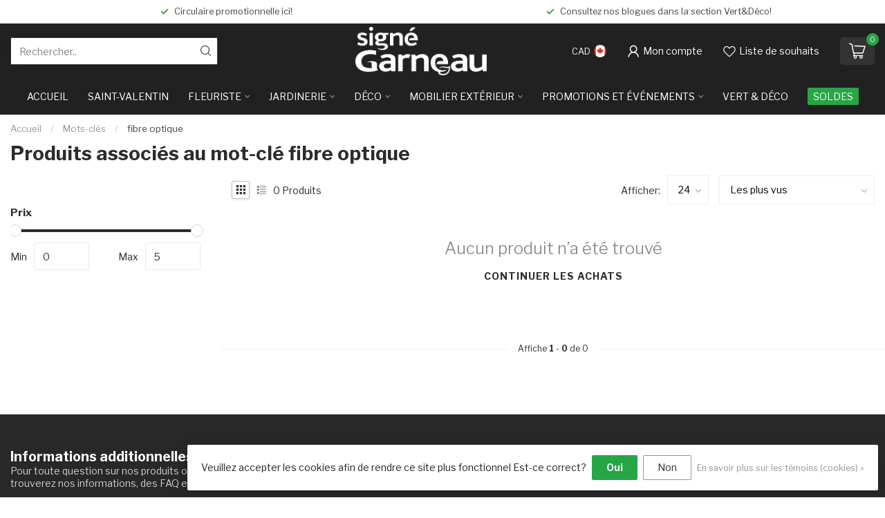

--- FILE ---
content_type: text/html;charset=utf-8
request_url: https://www.boutiquesignegarneau.com/tags/fibre-optique/
body_size: 29478
content:
<!DOCTYPE html>
<html lang="fr-CA">
  <head>
<link rel="preconnect" href="https://cdn.shoplightspeed.com">
<link rel="preconnect" href="https://fonts.googleapis.com">
<link rel="preconnect" href="https://fonts.gstatic.com" crossorigin>
<!--

    Theme Proxima | v1.0.0.2504202501_1_618779
    Theme designed and created by Dyvelopment - We are true e-commerce heroes!

    For custom Lightspeed eCom development or design contact us at www.dyvelopment.com

      _____                  _                                  _   
     |  __ \                | |                                | |  
     | |  | |_   ___   _____| | ___  _ __  _ __ ___   ___ _ __ | |_ 
     | |  | | | | \ \ / / _ \ |/ _ \| '_ \| '_ ` _ \ / _ \ '_ \| __|
     | |__| | |_| |\ V /  __/ | (_) | |_) | | | | | |  __/ | | | |_ 
     |_____/ \__, | \_/ \___|_|\___/| .__/|_| |_| |_|\___|_| |_|\__|
              __/ |                 | |                             
             |___/                  |_|                             
-->


<meta charset="utf-8"/>
<!-- [START] 'blocks/head.rain' -->
<!--

  (c) 2008-2026 Lightspeed Netherlands B.V.
  http://www.lightspeedhq.com
  Generated: 24-01-2026 @ 17:16:41

-->
<link rel="canonical" href="https://www.boutiquesignegarneau.com/tags/fibre-optique/"/>
<link rel="alternate" href="https://www.boutiquesignegarneau.com/index.rss" type="application/rss+xml" title="Nouveaux produits"/>
<link href="https://cdn.shoplightspeed.com/assets/cookielaw.css?2025-02-20" rel="stylesheet" type="text/css"/>
<meta name="robots" content="noodp,noydir"/>
<meta name="google-site-verification" content="Signé Garneau"/>
<meta name="google-site-verification" content="Centre Jardin"/>
<meta name="google-site-verification" content="Paysagiste"/>
<meta name="google-site-verification" content="Vrac"/>
<meta name="google-site-verification" content="Serres"/>
<meta name="google-site-verification" content="Jardinerie"/>
<meta name="google-site-verification" content="Plantes"/>
<meta name="google-site-verification" content="Potager"/>
<meta name="google-site-verification" content="Décoration"/>
<meta name="google-site-verification" content="Meuble d&#039;extérieur"/>
<meta name="google-site-verification" content="Terrasse"/>
<meta property="og:url" content="https://www.boutiquesignegarneau.com/tags/fibre-optique/?source=facebook"/>
<meta property="og:site_name" content="Signé Garneau"/>
<meta property="og:title" content="fibre optique"/>
<meta property="og:description" content="Découvrez un univers où la nature et le design se rencontrent. Plantes, fleurs, déco, mobilier extérieur et idées cadeaux pour embellir votre quotidien ave"/>
<script src="https://www.powr.io/powr.js?external-type=lightspeed"></script>
<!--[if lt IE 9]>
<script src="https://cdn.shoplightspeed.com/assets/html5shiv.js?2025-02-20"></script>
<![endif]-->
<!-- [END] 'blocks/head.rain' -->

<title>fibre optique - Signé Garneau</title>

<meta name="dyapps-addons-enabled" content="true">
<meta name="dyapps-addons-version" content="2022081001">
<meta name="dyapps-theme-name" content="Proxima">

<meta name="description" content="Découvrez un univers où la nature et le design se rencontrent. Plantes, fleurs, déco, mobilier extérieur et idées cadeaux pour embellir votre quotidien ave" />
<meta name="keywords" content="fibre, optique, jardinerie,fleuristerie,idéecadeau,mobilierexterieur,decoration,plantesinterieures,bouquets,décomaison,meublesjardin,cadeauxoriginaux,amenagementpaysager,accessoiresjardin,plantesartificielles,ornements,terrasses,designextérieur,am" />

<meta http-equiv="X-UA-Compatible" content="IE=edge">
<meta name="viewport" content="width=device-width, initial-scale=1">

<link rel="shortcut icon" href="https://cdn.shoplightspeed.com/shops/618779/themes/19017/v/982750/assets/favicon.ico?20250426142123" type="image/x-icon" />
<link rel="preload" as="image" href="https://cdn.shoplightspeed.com/shops/618779/themes/19017/v/1076674/assets/logo.png?20250626122431">



<script src="https://cdn.shoplightspeed.com/shops/618779/themes/19017/assets/jquery-1-12-4-min.js?20260120202015" defer></script>
<script>if(navigator.userAgent.indexOf("MSIE ") > -1 || navigator.userAgent.indexOf("Trident/") > -1) { document.write('<script src="https://cdn.shoplightspeed.com/shops/618779/themes/19017/assets/intersection-observer-polyfill.js?20260120202015">\x3C/script>') }</script>

<style>/*!
 * Bootstrap Reboot v4.6.1 (https://getbootstrap.com/)
 * Copyright 2011-2021 The Bootstrap Authors
 * Copyright 2011-2021 Twitter, Inc.
 * Licensed under MIT (https://github.com/twbs/bootstrap/blob/main/LICENSE)
 * Forked from Normalize.css, licensed MIT (https://github.com/necolas/normalize.css/blob/master/LICENSE.md)
 */*,*::before,*::after{box-sizing:border-box}html{font-family:sans-serif;line-height:1.15;-webkit-text-size-adjust:100%;-webkit-tap-highlight-color:rgba(0,0,0,0)}article,aside,figcaption,figure,footer,header,hgroup,main,nav,section{display:block}body{margin:0;font-family:-apple-system,BlinkMacSystemFont,"Segoe UI",Roboto,"Helvetica Neue",Arial,"Noto Sans","Liberation Sans",sans-serif,"Apple Color Emoji","Segoe UI Emoji","Segoe UI Symbol","Noto Color Emoji";font-size:1rem;font-weight:400;line-height:1.42857143;color:#212529;text-align:left;background-color:#fff}[tabindex="-1"]:focus:not(:focus-visible){outline:0 !important}hr{box-sizing:content-box;height:0;overflow:visible}h1,h2,h3,h4,h5,h6{margin-top:0;margin-bottom:.5rem}p{margin-top:0;margin-bottom:1rem}abbr[title],abbr[data-original-title]{text-decoration:underline;text-decoration:underline dotted;cursor:help;border-bottom:0;text-decoration-skip-ink:none}address{margin-bottom:1rem;font-style:normal;line-height:inherit}ol,ul,dl{margin-top:0;margin-bottom:1rem}ol ol,ul ul,ol ul,ul ol{margin-bottom:0}dt{font-weight:700}dd{margin-bottom:.5rem;margin-left:0}blockquote{margin:0 0 1rem}b,strong{font-weight:bolder}small{font-size:80%}sub,sup{position:relative;font-size:75%;line-height:0;vertical-align:baseline}sub{bottom:-0.25em}sup{top:-0.5em}a{color:#007bff;text-decoration:none;background-color:transparent}a:hover{color:#0056b3;text-decoration:underline}a:not([href]):not([class]){color:inherit;text-decoration:none}a:not([href]):not([class]):hover{color:inherit;text-decoration:none}pre,code,kbd,samp{font-family:SFMono-Regular,Menlo,Monaco,Consolas,"Liberation Mono","Courier New",monospace;font-size:1em}pre{margin-top:0;margin-bottom:1rem;overflow:auto;-ms-overflow-style:scrollbar}figure{margin:0 0 1rem}img{vertical-align:middle;border-style:none}svg{overflow:hidden;vertical-align:middle}table{border-collapse:collapse}caption{padding-top:.75rem;padding-bottom:.75rem;color:#6c757d;text-align:left;caption-side:bottom}th{text-align:inherit;text-align:-webkit-match-parent}label{display:inline-block;margin-bottom:.5rem}button{border-radius:0}button:focus:not(:focus-visible){outline:0}input,button,select,optgroup,textarea{margin:0;font-family:inherit;font-size:inherit;line-height:inherit}button,input{overflow:visible}button,select{text-transform:none}[role=button]{cursor:pointer}select{word-wrap:normal}button,[type=button],[type=reset],[type=submit]{-webkit-appearance:button}button:not(:disabled),[type=button]:not(:disabled),[type=reset]:not(:disabled),[type=submit]:not(:disabled){cursor:pointer}button::-moz-focus-inner,[type=button]::-moz-focus-inner,[type=reset]::-moz-focus-inner,[type=submit]::-moz-focus-inner{padding:0;border-style:none}input[type=radio],input[type=checkbox]{box-sizing:border-box;padding:0}textarea{overflow:auto;resize:vertical}fieldset{min-width:0;padding:0;margin:0;border:0}legend{display:block;width:100%;max-width:100%;padding:0;margin-bottom:.5rem;font-size:1.5rem;line-height:inherit;color:inherit;white-space:normal}progress{vertical-align:baseline}[type=number]::-webkit-inner-spin-button,[type=number]::-webkit-outer-spin-button{height:auto}[type=search]{outline-offset:-2px;-webkit-appearance:none}[type=search]::-webkit-search-decoration{-webkit-appearance:none}::-webkit-file-upload-button{font:inherit;-webkit-appearance:button}output{display:inline-block}summary{display:list-item;cursor:pointer}template{display:none}[hidden]{display:none !important}/*!
 * Bootstrap Grid v4.6.1 (https://getbootstrap.com/)
 * Copyright 2011-2021 The Bootstrap Authors
 * Copyright 2011-2021 Twitter, Inc.
 * Licensed under MIT (https://github.com/twbs/bootstrap/blob/main/LICENSE)
 */html{box-sizing:border-box;-ms-overflow-style:scrollbar}*,*::before,*::after{box-sizing:inherit}.container,.container-fluid,.container-xl,.container-lg,.container-md,.container-sm{width:100%;padding-right:15px;padding-left:15px;margin-right:auto;margin-left:auto}@media(min-width: 576px){.container-sm,.container{max-width:540px}}@media(min-width: 768px){.container-md,.container-sm,.container{max-width:720px}}@media(min-width: 992px){.container-lg,.container-md,.container-sm,.container{max-width:960px}}@media(min-width: 1200px){.container-xl,.container-lg,.container-md,.container-sm,.container{max-width:1140px}}.row{display:flex;flex-wrap:wrap;margin-right:-15px;margin-left:-15px}.no-gutters{margin-right:0;margin-left:0}.no-gutters>.col,.no-gutters>[class*=col-]{padding-right:0;padding-left:0}.col-xl,.col-xl-auto,.col-xl-12,.col-xl-11,.col-xl-10,.col-xl-9,.col-xl-8,.col-xl-7,.col-xl-6,.col-xl-5,.col-xl-4,.col-xl-3,.col-xl-2,.col-xl-1,.col-lg,.col-lg-auto,.col-lg-12,.col-lg-11,.col-lg-10,.col-lg-9,.col-lg-8,.col-lg-7,.col-lg-6,.col-lg-5,.col-lg-4,.col-lg-3,.col-lg-2,.col-lg-1,.col-md,.col-md-auto,.col-md-12,.col-md-11,.col-md-10,.col-md-9,.col-md-8,.col-md-7,.col-md-6,.col-md-5,.col-md-4,.col-md-3,.col-md-2,.col-md-1,.col-sm,.col-sm-auto,.col-sm-12,.col-sm-11,.col-sm-10,.col-sm-9,.col-sm-8,.col-sm-7,.col-sm-6,.col-sm-5,.col-sm-4,.col-sm-3,.col-sm-2,.col-sm-1,.col,.col-auto,.col-12,.col-11,.col-10,.col-9,.col-8,.col-7,.col-6,.col-5,.col-4,.col-3,.col-2,.col-1{position:relative;width:100%;padding-right:15px;padding-left:15px}.col{flex-basis:0;flex-grow:1;max-width:100%}.row-cols-1>*{flex:0 0 100%;max-width:100%}.row-cols-2>*{flex:0 0 50%;max-width:50%}.row-cols-3>*{flex:0 0 33.3333333333%;max-width:33.3333333333%}.row-cols-4>*{flex:0 0 25%;max-width:25%}.row-cols-5>*{flex:0 0 20%;max-width:20%}.row-cols-6>*{flex:0 0 16.6666666667%;max-width:16.6666666667%}.col-auto{flex:0 0 auto;width:auto;max-width:100%}.col-1{flex:0 0 8.33333333%;max-width:8.33333333%}.col-2{flex:0 0 16.66666667%;max-width:16.66666667%}.col-3{flex:0 0 25%;max-width:25%}.col-4{flex:0 0 33.33333333%;max-width:33.33333333%}.col-5{flex:0 0 41.66666667%;max-width:41.66666667%}.col-6{flex:0 0 50%;max-width:50%}.col-7{flex:0 0 58.33333333%;max-width:58.33333333%}.col-8{flex:0 0 66.66666667%;max-width:66.66666667%}.col-9{flex:0 0 75%;max-width:75%}.col-10{flex:0 0 83.33333333%;max-width:83.33333333%}.col-11{flex:0 0 91.66666667%;max-width:91.66666667%}.col-12{flex:0 0 100%;max-width:100%}.order-first{order:-1}.order-last{order:13}.order-0{order:0}.order-1{order:1}.order-2{order:2}.order-3{order:3}.order-4{order:4}.order-5{order:5}.order-6{order:6}.order-7{order:7}.order-8{order:8}.order-9{order:9}.order-10{order:10}.order-11{order:11}.order-12{order:12}.offset-1{margin-left:8.33333333%}.offset-2{margin-left:16.66666667%}.offset-3{margin-left:25%}.offset-4{margin-left:33.33333333%}.offset-5{margin-left:41.66666667%}.offset-6{margin-left:50%}.offset-7{margin-left:58.33333333%}.offset-8{margin-left:66.66666667%}.offset-9{margin-left:75%}.offset-10{margin-left:83.33333333%}.offset-11{margin-left:91.66666667%}@media(min-width: 576px){.col-sm{flex-basis:0;flex-grow:1;max-width:100%}.row-cols-sm-1>*{flex:0 0 100%;max-width:100%}.row-cols-sm-2>*{flex:0 0 50%;max-width:50%}.row-cols-sm-3>*{flex:0 0 33.3333333333%;max-width:33.3333333333%}.row-cols-sm-4>*{flex:0 0 25%;max-width:25%}.row-cols-sm-5>*{flex:0 0 20%;max-width:20%}.row-cols-sm-6>*{flex:0 0 16.6666666667%;max-width:16.6666666667%}.col-sm-auto{flex:0 0 auto;width:auto;max-width:100%}.col-sm-1{flex:0 0 8.33333333%;max-width:8.33333333%}.col-sm-2{flex:0 0 16.66666667%;max-width:16.66666667%}.col-sm-3{flex:0 0 25%;max-width:25%}.col-sm-4{flex:0 0 33.33333333%;max-width:33.33333333%}.col-sm-5{flex:0 0 41.66666667%;max-width:41.66666667%}.col-sm-6{flex:0 0 50%;max-width:50%}.col-sm-7{flex:0 0 58.33333333%;max-width:58.33333333%}.col-sm-8{flex:0 0 66.66666667%;max-width:66.66666667%}.col-sm-9{flex:0 0 75%;max-width:75%}.col-sm-10{flex:0 0 83.33333333%;max-width:83.33333333%}.col-sm-11{flex:0 0 91.66666667%;max-width:91.66666667%}.col-sm-12{flex:0 0 100%;max-width:100%}.order-sm-first{order:-1}.order-sm-last{order:13}.order-sm-0{order:0}.order-sm-1{order:1}.order-sm-2{order:2}.order-sm-3{order:3}.order-sm-4{order:4}.order-sm-5{order:5}.order-sm-6{order:6}.order-sm-7{order:7}.order-sm-8{order:8}.order-sm-9{order:9}.order-sm-10{order:10}.order-sm-11{order:11}.order-sm-12{order:12}.offset-sm-0{margin-left:0}.offset-sm-1{margin-left:8.33333333%}.offset-sm-2{margin-left:16.66666667%}.offset-sm-3{margin-left:25%}.offset-sm-4{margin-left:33.33333333%}.offset-sm-5{margin-left:41.66666667%}.offset-sm-6{margin-left:50%}.offset-sm-7{margin-left:58.33333333%}.offset-sm-8{margin-left:66.66666667%}.offset-sm-9{margin-left:75%}.offset-sm-10{margin-left:83.33333333%}.offset-sm-11{margin-left:91.66666667%}}@media(min-width: 768px){.col-md{flex-basis:0;flex-grow:1;max-width:100%}.row-cols-md-1>*{flex:0 0 100%;max-width:100%}.row-cols-md-2>*{flex:0 0 50%;max-width:50%}.row-cols-md-3>*{flex:0 0 33.3333333333%;max-width:33.3333333333%}.row-cols-md-4>*{flex:0 0 25%;max-width:25%}.row-cols-md-5>*{flex:0 0 20%;max-width:20%}.row-cols-md-6>*{flex:0 0 16.6666666667%;max-width:16.6666666667%}.col-md-auto{flex:0 0 auto;width:auto;max-width:100%}.col-md-1{flex:0 0 8.33333333%;max-width:8.33333333%}.col-md-2{flex:0 0 16.66666667%;max-width:16.66666667%}.col-md-3{flex:0 0 25%;max-width:25%}.col-md-4{flex:0 0 33.33333333%;max-width:33.33333333%}.col-md-5{flex:0 0 41.66666667%;max-width:41.66666667%}.col-md-6{flex:0 0 50%;max-width:50%}.col-md-7{flex:0 0 58.33333333%;max-width:58.33333333%}.col-md-8{flex:0 0 66.66666667%;max-width:66.66666667%}.col-md-9{flex:0 0 75%;max-width:75%}.col-md-10{flex:0 0 83.33333333%;max-width:83.33333333%}.col-md-11{flex:0 0 91.66666667%;max-width:91.66666667%}.col-md-12{flex:0 0 100%;max-width:100%}.order-md-first{order:-1}.order-md-last{order:13}.order-md-0{order:0}.order-md-1{order:1}.order-md-2{order:2}.order-md-3{order:3}.order-md-4{order:4}.order-md-5{order:5}.order-md-6{order:6}.order-md-7{order:7}.order-md-8{order:8}.order-md-9{order:9}.order-md-10{order:10}.order-md-11{order:11}.order-md-12{order:12}.offset-md-0{margin-left:0}.offset-md-1{margin-left:8.33333333%}.offset-md-2{margin-left:16.66666667%}.offset-md-3{margin-left:25%}.offset-md-4{margin-left:33.33333333%}.offset-md-5{margin-left:41.66666667%}.offset-md-6{margin-left:50%}.offset-md-7{margin-left:58.33333333%}.offset-md-8{margin-left:66.66666667%}.offset-md-9{margin-left:75%}.offset-md-10{margin-left:83.33333333%}.offset-md-11{margin-left:91.66666667%}}@media(min-width: 992px){.col-lg{flex-basis:0;flex-grow:1;max-width:100%}.row-cols-lg-1>*{flex:0 0 100%;max-width:100%}.row-cols-lg-2>*{flex:0 0 50%;max-width:50%}.row-cols-lg-3>*{flex:0 0 33.3333333333%;max-width:33.3333333333%}.row-cols-lg-4>*{flex:0 0 25%;max-width:25%}.row-cols-lg-5>*{flex:0 0 20%;max-width:20%}.row-cols-lg-6>*{flex:0 0 16.6666666667%;max-width:16.6666666667%}.col-lg-auto{flex:0 0 auto;width:auto;max-width:100%}.col-lg-1{flex:0 0 8.33333333%;max-width:8.33333333%}.col-lg-2{flex:0 0 16.66666667%;max-width:16.66666667%}.col-lg-3{flex:0 0 25%;max-width:25%}.col-lg-4{flex:0 0 33.33333333%;max-width:33.33333333%}.col-lg-5{flex:0 0 41.66666667%;max-width:41.66666667%}.col-lg-6{flex:0 0 50%;max-width:50%}.col-lg-7{flex:0 0 58.33333333%;max-width:58.33333333%}.col-lg-8{flex:0 0 66.66666667%;max-width:66.66666667%}.col-lg-9{flex:0 0 75%;max-width:75%}.col-lg-10{flex:0 0 83.33333333%;max-width:83.33333333%}.col-lg-11{flex:0 0 91.66666667%;max-width:91.66666667%}.col-lg-12{flex:0 0 100%;max-width:100%}.order-lg-first{order:-1}.order-lg-last{order:13}.order-lg-0{order:0}.order-lg-1{order:1}.order-lg-2{order:2}.order-lg-3{order:3}.order-lg-4{order:4}.order-lg-5{order:5}.order-lg-6{order:6}.order-lg-7{order:7}.order-lg-8{order:8}.order-lg-9{order:9}.order-lg-10{order:10}.order-lg-11{order:11}.order-lg-12{order:12}.offset-lg-0{margin-left:0}.offset-lg-1{margin-left:8.33333333%}.offset-lg-2{margin-left:16.66666667%}.offset-lg-3{margin-left:25%}.offset-lg-4{margin-left:33.33333333%}.offset-lg-5{margin-left:41.66666667%}.offset-lg-6{margin-left:50%}.offset-lg-7{margin-left:58.33333333%}.offset-lg-8{margin-left:66.66666667%}.offset-lg-9{margin-left:75%}.offset-lg-10{margin-left:83.33333333%}.offset-lg-11{margin-left:91.66666667%}}@media(min-width: 1200px){.col-xl{flex-basis:0;flex-grow:1;max-width:100%}.row-cols-xl-1>*{flex:0 0 100%;max-width:100%}.row-cols-xl-2>*{flex:0 0 50%;max-width:50%}.row-cols-xl-3>*{flex:0 0 33.3333333333%;max-width:33.3333333333%}.row-cols-xl-4>*{flex:0 0 25%;max-width:25%}.row-cols-xl-5>*{flex:0 0 20%;max-width:20%}.row-cols-xl-6>*{flex:0 0 16.6666666667%;max-width:16.6666666667%}.col-xl-auto{flex:0 0 auto;width:auto;max-width:100%}.col-xl-1{flex:0 0 8.33333333%;max-width:8.33333333%}.col-xl-2{flex:0 0 16.66666667%;max-width:16.66666667%}.col-xl-3{flex:0 0 25%;max-width:25%}.col-xl-4{flex:0 0 33.33333333%;max-width:33.33333333%}.col-xl-5{flex:0 0 41.66666667%;max-width:41.66666667%}.col-xl-6{flex:0 0 50%;max-width:50%}.col-xl-7{flex:0 0 58.33333333%;max-width:58.33333333%}.col-xl-8{flex:0 0 66.66666667%;max-width:66.66666667%}.col-xl-9{flex:0 0 75%;max-width:75%}.col-xl-10{flex:0 0 83.33333333%;max-width:83.33333333%}.col-xl-11{flex:0 0 91.66666667%;max-width:91.66666667%}.col-xl-12{flex:0 0 100%;max-width:100%}.order-xl-first{order:-1}.order-xl-last{order:13}.order-xl-0{order:0}.order-xl-1{order:1}.order-xl-2{order:2}.order-xl-3{order:3}.order-xl-4{order:4}.order-xl-5{order:5}.order-xl-6{order:6}.order-xl-7{order:7}.order-xl-8{order:8}.order-xl-9{order:9}.order-xl-10{order:10}.order-xl-11{order:11}.order-xl-12{order:12}.offset-xl-0{margin-left:0}.offset-xl-1{margin-left:8.33333333%}.offset-xl-2{margin-left:16.66666667%}.offset-xl-3{margin-left:25%}.offset-xl-4{margin-left:33.33333333%}.offset-xl-5{margin-left:41.66666667%}.offset-xl-6{margin-left:50%}.offset-xl-7{margin-left:58.33333333%}.offset-xl-8{margin-left:66.66666667%}.offset-xl-9{margin-left:75%}.offset-xl-10{margin-left:83.33333333%}.offset-xl-11{margin-left:91.66666667%}}.d-none{display:none !important}.d-inline{display:inline !important}.d-inline-block{display:inline-block !important}.d-block{display:block !important}.d-table{display:table !important}.d-table-row{display:table-row !important}.d-table-cell{display:table-cell !important}.d-flex{display:flex !important}.d-inline-flex{display:inline-flex !important}@media(min-width: 576px){.d-sm-none{display:none !important}.d-sm-inline{display:inline !important}.d-sm-inline-block{display:inline-block !important}.d-sm-block{display:block !important}.d-sm-table{display:table !important}.d-sm-table-row{display:table-row !important}.d-sm-table-cell{display:table-cell !important}.d-sm-flex{display:flex !important}.d-sm-inline-flex{display:inline-flex !important}}@media(min-width: 768px){.d-md-none{display:none !important}.d-md-inline{display:inline !important}.d-md-inline-block{display:inline-block !important}.d-md-block{display:block !important}.d-md-table{display:table !important}.d-md-table-row{display:table-row !important}.d-md-table-cell{display:table-cell !important}.d-md-flex{display:flex !important}.d-md-inline-flex{display:inline-flex !important}}@media(min-width: 992px){.d-lg-none{display:none !important}.d-lg-inline{display:inline !important}.d-lg-inline-block{display:inline-block !important}.d-lg-block{display:block !important}.d-lg-table{display:table !important}.d-lg-table-row{display:table-row !important}.d-lg-table-cell{display:table-cell !important}.d-lg-flex{display:flex !important}.d-lg-inline-flex{display:inline-flex !important}}@media(min-width: 1200px){.d-xl-none{display:none !important}.d-xl-inline{display:inline !important}.d-xl-inline-block{display:inline-block !important}.d-xl-block{display:block !important}.d-xl-table{display:table !important}.d-xl-table-row{display:table-row !important}.d-xl-table-cell{display:table-cell !important}.d-xl-flex{display:flex !important}.d-xl-inline-flex{display:inline-flex !important}}@media print{.d-print-none{display:none !important}.d-print-inline{display:inline !important}.d-print-inline-block{display:inline-block !important}.d-print-block{display:block !important}.d-print-table{display:table !important}.d-print-table-row{display:table-row !important}.d-print-table-cell{display:table-cell !important}.d-print-flex{display:flex !important}.d-print-inline-flex{display:inline-flex !important}}.flex-row{flex-direction:row !important}.flex-column{flex-direction:column !important}.flex-row-reverse{flex-direction:row-reverse !important}.flex-column-reverse{flex-direction:column-reverse !important}.flex-wrap{flex-wrap:wrap !important}.flex-nowrap{flex-wrap:nowrap !important}.flex-wrap-reverse{flex-wrap:wrap-reverse !important}.flex-fill{flex:1 1 auto !important}.flex-grow-0{flex-grow:0 !important}.flex-grow-1{flex-grow:1 !important}.flex-shrink-0{flex-shrink:0 !important}.flex-shrink-1{flex-shrink:1 !important}.justify-content-start{justify-content:flex-start !important}.justify-content-end{justify-content:flex-end !important}.justify-content-center{justify-content:center !important}.justify-content-between{justify-content:space-between !important}.justify-content-around{justify-content:space-around !important}.align-items-start{align-items:flex-start !important}.align-items-end{align-items:flex-end !important}.align-items-center{align-items:center !important}.align-items-baseline{align-items:baseline !important}.align-items-stretch{align-items:stretch !important}.align-content-start{align-content:flex-start !important}.align-content-end{align-content:flex-end !important}.align-content-center{align-content:center !important}.align-content-between{align-content:space-between !important}.align-content-around{align-content:space-around !important}.align-content-stretch{align-content:stretch !important}.align-self-auto{align-self:auto !important}.align-self-start{align-self:flex-start !important}.align-self-end{align-self:flex-end !important}.align-self-center{align-self:center !important}.align-self-baseline{align-self:baseline !important}.align-self-stretch{align-self:stretch !important}@media(min-width: 576px){.flex-sm-row{flex-direction:row !important}.flex-sm-column{flex-direction:column !important}.flex-sm-row-reverse{flex-direction:row-reverse !important}.flex-sm-column-reverse{flex-direction:column-reverse !important}.flex-sm-wrap{flex-wrap:wrap !important}.flex-sm-nowrap{flex-wrap:nowrap !important}.flex-sm-wrap-reverse{flex-wrap:wrap-reverse !important}.flex-sm-fill{flex:1 1 auto !important}.flex-sm-grow-0{flex-grow:0 !important}.flex-sm-grow-1{flex-grow:1 !important}.flex-sm-shrink-0{flex-shrink:0 !important}.flex-sm-shrink-1{flex-shrink:1 !important}.justify-content-sm-start{justify-content:flex-start !important}.justify-content-sm-end{justify-content:flex-end !important}.justify-content-sm-center{justify-content:center !important}.justify-content-sm-between{justify-content:space-between !important}.justify-content-sm-around{justify-content:space-around !important}.align-items-sm-start{align-items:flex-start !important}.align-items-sm-end{align-items:flex-end !important}.align-items-sm-center{align-items:center !important}.align-items-sm-baseline{align-items:baseline !important}.align-items-sm-stretch{align-items:stretch !important}.align-content-sm-start{align-content:flex-start !important}.align-content-sm-end{align-content:flex-end !important}.align-content-sm-center{align-content:center !important}.align-content-sm-between{align-content:space-between !important}.align-content-sm-around{align-content:space-around !important}.align-content-sm-stretch{align-content:stretch !important}.align-self-sm-auto{align-self:auto !important}.align-self-sm-start{align-self:flex-start !important}.align-self-sm-end{align-self:flex-end !important}.align-self-sm-center{align-self:center !important}.align-self-sm-baseline{align-self:baseline !important}.align-self-sm-stretch{align-self:stretch !important}}@media(min-width: 768px){.flex-md-row{flex-direction:row !important}.flex-md-column{flex-direction:column !important}.flex-md-row-reverse{flex-direction:row-reverse !important}.flex-md-column-reverse{flex-direction:column-reverse !important}.flex-md-wrap{flex-wrap:wrap !important}.flex-md-nowrap{flex-wrap:nowrap !important}.flex-md-wrap-reverse{flex-wrap:wrap-reverse !important}.flex-md-fill{flex:1 1 auto !important}.flex-md-grow-0{flex-grow:0 !important}.flex-md-grow-1{flex-grow:1 !important}.flex-md-shrink-0{flex-shrink:0 !important}.flex-md-shrink-1{flex-shrink:1 !important}.justify-content-md-start{justify-content:flex-start !important}.justify-content-md-end{justify-content:flex-end !important}.justify-content-md-center{justify-content:center !important}.justify-content-md-between{justify-content:space-between !important}.justify-content-md-around{justify-content:space-around !important}.align-items-md-start{align-items:flex-start !important}.align-items-md-end{align-items:flex-end !important}.align-items-md-center{align-items:center !important}.align-items-md-baseline{align-items:baseline !important}.align-items-md-stretch{align-items:stretch !important}.align-content-md-start{align-content:flex-start !important}.align-content-md-end{align-content:flex-end !important}.align-content-md-center{align-content:center !important}.align-content-md-between{align-content:space-between !important}.align-content-md-around{align-content:space-around !important}.align-content-md-stretch{align-content:stretch !important}.align-self-md-auto{align-self:auto !important}.align-self-md-start{align-self:flex-start !important}.align-self-md-end{align-self:flex-end !important}.align-self-md-center{align-self:center !important}.align-self-md-baseline{align-self:baseline !important}.align-self-md-stretch{align-self:stretch !important}}@media(min-width: 992px){.flex-lg-row{flex-direction:row !important}.flex-lg-column{flex-direction:column !important}.flex-lg-row-reverse{flex-direction:row-reverse !important}.flex-lg-column-reverse{flex-direction:column-reverse !important}.flex-lg-wrap{flex-wrap:wrap !important}.flex-lg-nowrap{flex-wrap:nowrap !important}.flex-lg-wrap-reverse{flex-wrap:wrap-reverse !important}.flex-lg-fill{flex:1 1 auto !important}.flex-lg-grow-0{flex-grow:0 !important}.flex-lg-grow-1{flex-grow:1 !important}.flex-lg-shrink-0{flex-shrink:0 !important}.flex-lg-shrink-1{flex-shrink:1 !important}.justify-content-lg-start{justify-content:flex-start !important}.justify-content-lg-end{justify-content:flex-end !important}.justify-content-lg-center{justify-content:center !important}.justify-content-lg-between{justify-content:space-between !important}.justify-content-lg-around{justify-content:space-around !important}.align-items-lg-start{align-items:flex-start !important}.align-items-lg-end{align-items:flex-end !important}.align-items-lg-center{align-items:center !important}.align-items-lg-baseline{align-items:baseline !important}.align-items-lg-stretch{align-items:stretch !important}.align-content-lg-start{align-content:flex-start !important}.align-content-lg-end{align-content:flex-end !important}.align-content-lg-center{align-content:center !important}.align-content-lg-between{align-content:space-between !important}.align-content-lg-around{align-content:space-around !important}.align-content-lg-stretch{align-content:stretch !important}.align-self-lg-auto{align-self:auto !important}.align-self-lg-start{align-self:flex-start !important}.align-self-lg-end{align-self:flex-end !important}.align-self-lg-center{align-self:center !important}.align-self-lg-baseline{align-self:baseline !important}.align-self-lg-stretch{align-self:stretch !important}}@media(min-width: 1200px){.flex-xl-row{flex-direction:row !important}.flex-xl-column{flex-direction:column !important}.flex-xl-row-reverse{flex-direction:row-reverse !important}.flex-xl-column-reverse{flex-direction:column-reverse !important}.flex-xl-wrap{flex-wrap:wrap !important}.flex-xl-nowrap{flex-wrap:nowrap !important}.flex-xl-wrap-reverse{flex-wrap:wrap-reverse !important}.flex-xl-fill{flex:1 1 auto !important}.flex-xl-grow-0{flex-grow:0 !important}.flex-xl-grow-1{flex-grow:1 !important}.flex-xl-shrink-0{flex-shrink:0 !important}.flex-xl-shrink-1{flex-shrink:1 !important}.justify-content-xl-start{justify-content:flex-start !important}.justify-content-xl-end{justify-content:flex-end !important}.justify-content-xl-center{justify-content:center !important}.justify-content-xl-between{justify-content:space-between !important}.justify-content-xl-around{justify-content:space-around !important}.align-items-xl-start{align-items:flex-start !important}.align-items-xl-end{align-items:flex-end !important}.align-items-xl-center{align-items:center !important}.align-items-xl-baseline{align-items:baseline !important}.align-items-xl-stretch{align-items:stretch !important}.align-content-xl-start{align-content:flex-start !important}.align-content-xl-end{align-content:flex-end !important}.align-content-xl-center{align-content:center !important}.align-content-xl-between{align-content:space-between !important}.align-content-xl-around{align-content:space-around !important}.align-content-xl-stretch{align-content:stretch !important}.align-self-xl-auto{align-self:auto !important}.align-self-xl-start{align-self:flex-start !important}.align-self-xl-end{align-self:flex-end !important}.align-self-xl-center{align-self:center !important}.align-self-xl-baseline{align-self:baseline !important}.align-self-xl-stretch{align-self:stretch !important}}.m-0{margin:0 !important}.mt-0,.my-0{margin-top:0 !important}.mr-0,.mx-0{margin-right:0 !important}.mb-0,.my-0{margin-bottom:0 !important}.ml-0,.mx-0{margin-left:0 !important}.m-1{margin:5px !important}.mt-1,.my-1{margin-top:5px !important}.mr-1,.mx-1{margin-right:5px !important}.mb-1,.my-1{margin-bottom:5px !important}.ml-1,.mx-1{margin-left:5px !important}.m-2{margin:10px !important}.mt-2,.my-2{margin-top:10px !important}.mr-2,.mx-2{margin-right:10px !important}.mb-2,.my-2{margin-bottom:10px !important}.ml-2,.mx-2{margin-left:10px !important}.m-3{margin:15px !important}.mt-3,.my-3{margin-top:15px !important}.mr-3,.mx-3{margin-right:15px !important}.mb-3,.my-3{margin-bottom:15px !important}.ml-3,.mx-3{margin-left:15px !important}.m-4{margin:30px !important}.mt-4,.my-4{margin-top:30px !important}.mr-4,.mx-4{margin-right:30px !important}.mb-4,.my-4{margin-bottom:30px !important}.ml-4,.mx-4{margin-left:30px !important}.m-5{margin:50px !important}.mt-5,.my-5{margin-top:50px !important}.mr-5,.mx-5{margin-right:50px !important}.mb-5,.my-5{margin-bottom:50px !important}.ml-5,.mx-5{margin-left:50px !important}.m-6{margin:80px !important}.mt-6,.my-6{margin-top:80px !important}.mr-6,.mx-6{margin-right:80px !important}.mb-6,.my-6{margin-bottom:80px !important}.ml-6,.mx-6{margin-left:80px !important}.p-0{padding:0 !important}.pt-0,.py-0{padding-top:0 !important}.pr-0,.px-0{padding-right:0 !important}.pb-0,.py-0{padding-bottom:0 !important}.pl-0,.px-0{padding-left:0 !important}.p-1{padding:5px !important}.pt-1,.py-1{padding-top:5px !important}.pr-1,.px-1{padding-right:5px !important}.pb-1,.py-1{padding-bottom:5px !important}.pl-1,.px-1{padding-left:5px !important}.p-2{padding:10px !important}.pt-2,.py-2{padding-top:10px !important}.pr-2,.px-2{padding-right:10px !important}.pb-2,.py-2{padding-bottom:10px !important}.pl-2,.px-2{padding-left:10px !important}.p-3{padding:15px !important}.pt-3,.py-3{padding-top:15px !important}.pr-3,.px-3{padding-right:15px !important}.pb-3,.py-3{padding-bottom:15px !important}.pl-3,.px-3{padding-left:15px !important}.p-4{padding:30px !important}.pt-4,.py-4{padding-top:30px !important}.pr-4,.px-4{padding-right:30px !important}.pb-4,.py-4{padding-bottom:30px !important}.pl-4,.px-4{padding-left:30px !important}.p-5{padding:50px !important}.pt-5,.py-5{padding-top:50px !important}.pr-5,.px-5{padding-right:50px !important}.pb-5,.py-5{padding-bottom:50px !important}.pl-5,.px-5{padding-left:50px !important}.p-6{padding:80px !important}.pt-6,.py-6{padding-top:80px !important}.pr-6,.px-6{padding-right:80px !important}.pb-6,.py-6{padding-bottom:80px !important}.pl-6,.px-6{padding-left:80px !important}.m-n1{margin:-5px !important}.mt-n1,.my-n1{margin-top:-5px !important}.mr-n1,.mx-n1{margin-right:-5px !important}.mb-n1,.my-n1{margin-bottom:-5px !important}.ml-n1,.mx-n1{margin-left:-5px !important}.m-n2{margin:-10px !important}.mt-n2,.my-n2{margin-top:-10px !important}.mr-n2,.mx-n2{margin-right:-10px !important}.mb-n2,.my-n2{margin-bottom:-10px !important}.ml-n2,.mx-n2{margin-left:-10px !important}.m-n3{margin:-15px !important}.mt-n3,.my-n3{margin-top:-15px !important}.mr-n3,.mx-n3{margin-right:-15px !important}.mb-n3,.my-n3{margin-bottom:-15px !important}.ml-n3,.mx-n3{margin-left:-15px !important}.m-n4{margin:-30px !important}.mt-n4,.my-n4{margin-top:-30px !important}.mr-n4,.mx-n4{margin-right:-30px !important}.mb-n4,.my-n4{margin-bottom:-30px !important}.ml-n4,.mx-n4{margin-left:-30px !important}.m-n5{margin:-50px !important}.mt-n5,.my-n5{margin-top:-50px !important}.mr-n5,.mx-n5{margin-right:-50px !important}.mb-n5,.my-n5{margin-bottom:-50px !important}.ml-n5,.mx-n5{margin-left:-50px !important}.m-n6{margin:-80px !important}.mt-n6,.my-n6{margin-top:-80px !important}.mr-n6,.mx-n6{margin-right:-80px !important}.mb-n6,.my-n6{margin-bottom:-80px !important}.ml-n6,.mx-n6{margin-left:-80px !important}.m-auto{margin:auto !important}.mt-auto,.my-auto{margin-top:auto !important}.mr-auto,.mx-auto{margin-right:auto !important}.mb-auto,.my-auto{margin-bottom:auto !important}.ml-auto,.mx-auto{margin-left:auto !important}@media(min-width: 576px){.m-sm-0{margin:0 !important}.mt-sm-0,.my-sm-0{margin-top:0 !important}.mr-sm-0,.mx-sm-0{margin-right:0 !important}.mb-sm-0,.my-sm-0{margin-bottom:0 !important}.ml-sm-0,.mx-sm-0{margin-left:0 !important}.m-sm-1{margin:5px !important}.mt-sm-1,.my-sm-1{margin-top:5px !important}.mr-sm-1,.mx-sm-1{margin-right:5px !important}.mb-sm-1,.my-sm-1{margin-bottom:5px !important}.ml-sm-1,.mx-sm-1{margin-left:5px !important}.m-sm-2{margin:10px !important}.mt-sm-2,.my-sm-2{margin-top:10px !important}.mr-sm-2,.mx-sm-2{margin-right:10px !important}.mb-sm-2,.my-sm-2{margin-bottom:10px !important}.ml-sm-2,.mx-sm-2{margin-left:10px !important}.m-sm-3{margin:15px !important}.mt-sm-3,.my-sm-3{margin-top:15px !important}.mr-sm-3,.mx-sm-3{margin-right:15px !important}.mb-sm-3,.my-sm-3{margin-bottom:15px !important}.ml-sm-3,.mx-sm-3{margin-left:15px !important}.m-sm-4{margin:30px !important}.mt-sm-4,.my-sm-4{margin-top:30px !important}.mr-sm-4,.mx-sm-4{margin-right:30px !important}.mb-sm-4,.my-sm-4{margin-bottom:30px !important}.ml-sm-4,.mx-sm-4{margin-left:30px !important}.m-sm-5{margin:50px !important}.mt-sm-5,.my-sm-5{margin-top:50px !important}.mr-sm-5,.mx-sm-5{margin-right:50px !important}.mb-sm-5,.my-sm-5{margin-bottom:50px !important}.ml-sm-5,.mx-sm-5{margin-left:50px !important}.m-sm-6{margin:80px !important}.mt-sm-6,.my-sm-6{margin-top:80px !important}.mr-sm-6,.mx-sm-6{margin-right:80px !important}.mb-sm-6,.my-sm-6{margin-bottom:80px !important}.ml-sm-6,.mx-sm-6{margin-left:80px !important}.p-sm-0{padding:0 !important}.pt-sm-0,.py-sm-0{padding-top:0 !important}.pr-sm-0,.px-sm-0{padding-right:0 !important}.pb-sm-0,.py-sm-0{padding-bottom:0 !important}.pl-sm-0,.px-sm-0{padding-left:0 !important}.p-sm-1{padding:5px !important}.pt-sm-1,.py-sm-1{padding-top:5px !important}.pr-sm-1,.px-sm-1{padding-right:5px !important}.pb-sm-1,.py-sm-1{padding-bottom:5px !important}.pl-sm-1,.px-sm-1{padding-left:5px !important}.p-sm-2{padding:10px !important}.pt-sm-2,.py-sm-2{padding-top:10px !important}.pr-sm-2,.px-sm-2{padding-right:10px !important}.pb-sm-2,.py-sm-2{padding-bottom:10px !important}.pl-sm-2,.px-sm-2{padding-left:10px !important}.p-sm-3{padding:15px !important}.pt-sm-3,.py-sm-3{padding-top:15px !important}.pr-sm-3,.px-sm-3{padding-right:15px !important}.pb-sm-3,.py-sm-3{padding-bottom:15px !important}.pl-sm-3,.px-sm-3{padding-left:15px !important}.p-sm-4{padding:30px !important}.pt-sm-4,.py-sm-4{padding-top:30px !important}.pr-sm-4,.px-sm-4{padding-right:30px !important}.pb-sm-4,.py-sm-4{padding-bottom:30px !important}.pl-sm-4,.px-sm-4{padding-left:30px !important}.p-sm-5{padding:50px !important}.pt-sm-5,.py-sm-5{padding-top:50px !important}.pr-sm-5,.px-sm-5{padding-right:50px !important}.pb-sm-5,.py-sm-5{padding-bottom:50px !important}.pl-sm-5,.px-sm-5{padding-left:50px !important}.p-sm-6{padding:80px !important}.pt-sm-6,.py-sm-6{padding-top:80px !important}.pr-sm-6,.px-sm-6{padding-right:80px !important}.pb-sm-6,.py-sm-6{padding-bottom:80px !important}.pl-sm-6,.px-sm-6{padding-left:80px !important}.m-sm-n1{margin:-5px !important}.mt-sm-n1,.my-sm-n1{margin-top:-5px !important}.mr-sm-n1,.mx-sm-n1{margin-right:-5px !important}.mb-sm-n1,.my-sm-n1{margin-bottom:-5px !important}.ml-sm-n1,.mx-sm-n1{margin-left:-5px !important}.m-sm-n2{margin:-10px !important}.mt-sm-n2,.my-sm-n2{margin-top:-10px !important}.mr-sm-n2,.mx-sm-n2{margin-right:-10px !important}.mb-sm-n2,.my-sm-n2{margin-bottom:-10px !important}.ml-sm-n2,.mx-sm-n2{margin-left:-10px !important}.m-sm-n3{margin:-15px !important}.mt-sm-n3,.my-sm-n3{margin-top:-15px !important}.mr-sm-n3,.mx-sm-n3{margin-right:-15px !important}.mb-sm-n3,.my-sm-n3{margin-bottom:-15px !important}.ml-sm-n3,.mx-sm-n3{margin-left:-15px !important}.m-sm-n4{margin:-30px !important}.mt-sm-n4,.my-sm-n4{margin-top:-30px !important}.mr-sm-n4,.mx-sm-n4{margin-right:-30px !important}.mb-sm-n4,.my-sm-n4{margin-bottom:-30px !important}.ml-sm-n4,.mx-sm-n4{margin-left:-30px !important}.m-sm-n5{margin:-50px !important}.mt-sm-n5,.my-sm-n5{margin-top:-50px !important}.mr-sm-n5,.mx-sm-n5{margin-right:-50px !important}.mb-sm-n5,.my-sm-n5{margin-bottom:-50px !important}.ml-sm-n5,.mx-sm-n5{margin-left:-50px !important}.m-sm-n6{margin:-80px !important}.mt-sm-n6,.my-sm-n6{margin-top:-80px !important}.mr-sm-n6,.mx-sm-n6{margin-right:-80px !important}.mb-sm-n6,.my-sm-n6{margin-bottom:-80px !important}.ml-sm-n6,.mx-sm-n6{margin-left:-80px !important}.m-sm-auto{margin:auto !important}.mt-sm-auto,.my-sm-auto{margin-top:auto !important}.mr-sm-auto,.mx-sm-auto{margin-right:auto !important}.mb-sm-auto,.my-sm-auto{margin-bottom:auto !important}.ml-sm-auto,.mx-sm-auto{margin-left:auto !important}}@media(min-width: 768px){.m-md-0{margin:0 !important}.mt-md-0,.my-md-0{margin-top:0 !important}.mr-md-0,.mx-md-0{margin-right:0 !important}.mb-md-0,.my-md-0{margin-bottom:0 !important}.ml-md-0,.mx-md-0{margin-left:0 !important}.m-md-1{margin:5px !important}.mt-md-1,.my-md-1{margin-top:5px !important}.mr-md-1,.mx-md-1{margin-right:5px !important}.mb-md-1,.my-md-1{margin-bottom:5px !important}.ml-md-1,.mx-md-1{margin-left:5px !important}.m-md-2{margin:10px !important}.mt-md-2,.my-md-2{margin-top:10px !important}.mr-md-2,.mx-md-2{margin-right:10px !important}.mb-md-2,.my-md-2{margin-bottom:10px !important}.ml-md-2,.mx-md-2{margin-left:10px !important}.m-md-3{margin:15px !important}.mt-md-3,.my-md-3{margin-top:15px !important}.mr-md-3,.mx-md-3{margin-right:15px !important}.mb-md-3,.my-md-3{margin-bottom:15px !important}.ml-md-3,.mx-md-3{margin-left:15px !important}.m-md-4{margin:30px !important}.mt-md-4,.my-md-4{margin-top:30px !important}.mr-md-4,.mx-md-4{margin-right:30px !important}.mb-md-4,.my-md-4{margin-bottom:30px !important}.ml-md-4,.mx-md-4{margin-left:30px !important}.m-md-5{margin:50px !important}.mt-md-5,.my-md-5{margin-top:50px !important}.mr-md-5,.mx-md-5{margin-right:50px !important}.mb-md-5,.my-md-5{margin-bottom:50px !important}.ml-md-5,.mx-md-5{margin-left:50px !important}.m-md-6{margin:80px !important}.mt-md-6,.my-md-6{margin-top:80px !important}.mr-md-6,.mx-md-6{margin-right:80px !important}.mb-md-6,.my-md-6{margin-bottom:80px !important}.ml-md-6,.mx-md-6{margin-left:80px !important}.p-md-0{padding:0 !important}.pt-md-0,.py-md-0{padding-top:0 !important}.pr-md-0,.px-md-0{padding-right:0 !important}.pb-md-0,.py-md-0{padding-bottom:0 !important}.pl-md-0,.px-md-0{padding-left:0 !important}.p-md-1{padding:5px !important}.pt-md-1,.py-md-1{padding-top:5px !important}.pr-md-1,.px-md-1{padding-right:5px !important}.pb-md-1,.py-md-1{padding-bottom:5px !important}.pl-md-1,.px-md-1{padding-left:5px !important}.p-md-2{padding:10px !important}.pt-md-2,.py-md-2{padding-top:10px !important}.pr-md-2,.px-md-2{padding-right:10px !important}.pb-md-2,.py-md-2{padding-bottom:10px !important}.pl-md-2,.px-md-2{padding-left:10px !important}.p-md-3{padding:15px !important}.pt-md-3,.py-md-3{padding-top:15px !important}.pr-md-3,.px-md-3{padding-right:15px !important}.pb-md-3,.py-md-3{padding-bottom:15px !important}.pl-md-3,.px-md-3{padding-left:15px !important}.p-md-4{padding:30px !important}.pt-md-4,.py-md-4{padding-top:30px !important}.pr-md-4,.px-md-4{padding-right:30px !important}.pb-md-4,.py-md-4{padding-bottom:30px !important}.pl-md-4,.px-md-4{padding-left:30px !important}.p-md-5{padding:50px !important}.pt-md-5,.py-md-5{padding-top:50px !important}.pr-md-5,.px-md-5{padding-right:50px !important}.pb-md-5,.py-md-5{padding-bottom:50px !important}.pl-md-5,.px-md-5{padding-left:50px !important}.p-md-6{padding:80px !important}.pt-md-6,.py-md-6{padding-top:80px !important}.pr-md-6,.px-md-6{padding-right:80px !important}.pb-md-6,.py-md-6{padding-bottom:80px !important}.pl-md-6,.px-md-6{padding-left:80px !important}.m-md-n1{margin:-5px !important}.mt-md-n1,.my-md-n1{margin-top:-5px !important}.mr-md-n1,.mx-md-n1{margin-right:-5px !important}.mb-md-n1,.my-md-n1{margin-bottom:-5px !important}.ml-md-n1,.mx-md-n1{margin-left:-5px !important}.m-md-n2{margin:-10px !important}.mt-md-n2,.my-md-n2{margin-top:-10px !important}.mr-md-n2,.mx-md-n2{margin-right:-10px !important}.mb-md-n2,.my-md-n2{margin-bottom:-10px !important}.ml-md-n2,.mx-md-n2{margin-left:-10px !important}.m-md-n3{margin:-15px !important}.mt-md-n3,.my-md-n3{margin-top:-15px !important}.mr-md-n3,.mx-md-n3{margin-right:-15px !important}.mb-md-n3,.my-md-n3{margin-bottom:-15px !important}.ml-md-n3,.mx-md-n3{margin-left:-15px !important}.m-md-n4{margin:-30px !important}.mt-md-n4,.my-md-n4{margin-top:-30px !important}.mr-md-n4,.mx-md-n4{margin-right:-30px !important}.mb-md-n4,.my-md-n4{margin-bottom:-30px !important}.ml-md-n4,.mx-md-n4{margin-left:-30px !important}.m-md-n5{margin:-50px !important}.mt-md-n5,.my-md-n5{margin-top:-50px !important}.mr-md-n5,.mx-md-n5{margin-right:-50px !important}.mb-md-n5,.my-md-n5{margin-bottom:-50px !important}.ml-md-n5,.mx-md-n5{margin-left:-50px !important}.m-md-n6{margin:-80px !important}.mt-md-n6,.my-md-n6{margin-top:-80px !important}.mr-md-n6,.mx-md-n6{margin-right:-80px !important}.mb-md-n6,.my-md-n6{margin-bottom:-80px !important}.ml-md-n6,.mx-md-n6{margin-left:-80px !important}.m-md-auto{margin:auto !important}.mt-md-auto,.my-md-auto{margin-top:auto !important}.mr-md-auto,.mx-md-auto{margin-right:auto !important}.mb-md-auto,.my-md-auto{margin-bottom:auto !important}.ml-md-auto,.mx-md-auto{margin-left:auto !important}}@media(min-width: 992px){.m-lg-0{margin:0 !important}.mt-lg-0,.my-lg-0{margin-top:0 !important}.mr-lg-0,.mx-lg-0{margin-right:0 !important}.mb-lg-0,.my-lg-0{margin-bottom:0 !important}.ml-lg-0,.mx-lg-0{margin-left:0 !important}.m-lg-1{margin:5px !important}.mt-lg-1,.my-lg-1{margin-top:5px !important}.mr-lg-1,.mx-lg-1{margin-right:5px !important}.mb-lg-1,.my-lg-1{margin-bottom:5px !important}.ml-lg-1,.mx-lg-1{margin-left:5px !important}.m-lg-2{margin:10px !important}.mt-lg-2,.my-lg-2{margin-top:10px !important}.mr-lg-2,.mx-lg-2{margin-right:10px !important}.mb-lg-2,.my-lg-2{margin-bottom:10px !important}.ml-lg-2,.mx-lg-2{margin-left:10px !important}.m-lg-3{margin:15px !important}.mt-lg-3,.my-lg-3{margin-top:15px !important}.mr-lg-3,.mx-lg-3{margin-right:15px !important}.mb-lg-3,.my-lg-3{margin-bottom:15px !important}.ml-lg-3,.mx-lg-3{margin-left:15px !important}.m-lg-4{margin:30px !important}.mt-lg-4,.my-lg-4{margin-top:30px !important}.mr-lg-4,.mx-lg-4{margin-right:30px !important}.mb-lg-4,.my-lg-4{margin-bottom:30px !important}.ml-lg-4,.mx-lg-4{margin-left:30px !important}.m-lg-5{margin:50px !important}.mt-lg-5,.my-lg-5{margin-top:50px !important}.mr-lg-5,.mx-lg-5{margin-right:50px !important}.mb-lg-5,.my-lg-5{margin-bottom:50px !important}.ml-lg-5,.mx-lg-5{margin-left:50px !important}.m-lg-6{margin:80px !important}.mt-lg-6,.my-lg-6{margin-top:80px !important}.mr-lg-6,.mx-lg-6{margin-right:80px !important}.mb-lg-6,.my-lg-6{margin-bottom:80px !important}.ml-lg-6,.mx-lg-6{margin-left:80px !important}.p-lg-0{padding:0 !important}.pt-lg-0,.py-lg-0{padding-top:0 !important}.pr-lg-0,.px-lg-0{padding-right:0 !important}.pb-lg-0,.py-lg-0{padding-bottom:0 !important}.pl-lg-0,.px-lg-0{padding-left:0 !important}.p-lg-1{padding:5px !important}.pt-lg-1,.py-lg-1{padding-top:5px !important}.pr-lg-1,.px-lg-1{padding-right:5px !important}.pb-lg-1,.py-lg-1{padding-bottom:5px !important}.pl-lg-1,.px-lg-1{padding-left:5px !important}.p-lg-2{padding:10px !important}.pt-lg-2,.py-lg-2{padding-top:10px !important}.pr-lg-2,.px-lg-2{padding-right:10px !important}.pb-lg-2,.py-lg-2{padding-bottom:10px !important}.pl-lg-2,.px-lg-2{padding-left:10px !important}.p-lg-3{padding:15px !important}.pt-lg-3,.py-lg-3{padding-top:15px !important}.pr-lg-3,.px-lg-3{padding-right:15px !important}.pb-lg-3,.py-lg-3{padding-bottom:15px !important}.pl-lg-3,.px-lg-3{padding-left:15px !important}.p-lg-4{padding:30px !important}.pt-lg-4,.py-lg-4{padding-top:30px !important}.pr-lg-4,.px-lg-4{padding-right:30px !important}.pb-lg-4,.py-lg-4{padding-bottom:30px !important}.pl-lg-4,.px-lg-4{padding-left:30px !important}.p-lg-5{padding:50px !important}.pt-lg-5,.py-lg-5{padding-top:50px !important}.pr-lg-5,.px-lg-5{padding-right:50px !important}.pb-lg-5,.py-lg-5{padding-bottom:50px !important}.pl-lg-5,.px-lg-5{padding-left:50px !important}.p-lg-6{padding:80px !important}.pt-lg-6,.py-lg-6{padding-top:80px !important}.pr-lg-6,.px-lg-6{padding-right:80px !important}.pb-lg-6,.py-lg-6{padding-bottom:80px !important}.pl-lg-6,.px-lg-6{padding-left:80px !important}.m-lg-n1{margin:-5px !important}.mt-lg-n1,.my-lg-n1{margin-top:-5px !important}.mr-lg-n1,.mx-lg-n1{margin-right:-5px !important}.mb-lg-n1,.my-lg-n1{margin-bottom:-5px !important}.ml-lg-n1,.mx-lg-n1{margin-left:-5px !important}.m-lg-n2{margin:-10px !important}.mt-lg-n2,.my-lg-n2{margin-top:-10px !important}.mr-lg-n2,.mx-lg-n2{margin-right:-10px !important}.mb-lg-n2,.my-lg-n2{margin-bottom:-10px !important}.ml-lg-n2,.mx-lg-n2{margin-left:-10px !important}.m-lg-n3{margin:-15px !important}.mt-lg-n3,.my-lg-n3{margin-top:-15px !important}.mr-lg-n3,.mx-lg-n3{margin-right:-15px !important}.mb-lg-n3,.my-lg-n3{margin-bottom:-15px !important}.ml-lg-n3,.mx-lg-n3{margin-left:-15px !important}.m-lg-n4{margin:-30px !important}.mt-lg-n4,.my-lg-n4{margin-top:-30px !important}.mr-lg-n4,.mx-lg-n4{margin-right:-30px !important}.mb-lg-n4,.my-lg-n4{margin-bottom:-30px !important}.ml-lg-n4,.mx-lg-n4{margin-left:-30px !important}.m-lg-n5{margin:-50px !important}.mt-lg-n5,.my-lg-n5{margin-top:-50px !important}.mr-lg-n5,.mx-lg-n5{margin-right:-50px !important}.mb-lg-n5,.my-lg-n5{margin-bottom:-50px !important}.ml-lg-n5,.mx-lg-n5{margin-left:-50px !important}.m-lg-n6{margin:-80px !important}.mt-lg-n6,.my-lg-n6{margin-top:-80px !important}.mr-lg-n6,.mx-lg-n6{margin-right:-80px !important}.mb-lg-n6,.my-lg-n6{margin-bottom:-80px !important}.ml-lg-n6,.mx-lg-n6{margin-left:-80px !important}.m-lg-auto{margin:auto !important}.mt-lg-auto,.my-lg-auto{margin-top:auto !important}.mr-lg-auto,.mx-lg-auto{margin-right:auto !important}.mb-lg-auto,.my-lg-auto{margin-bottom:auto !important}.ml-lg-auto,.mx-lg-auto{margin-left:auto !important}}@media(min-width: 1200px){.m-xl-0{margin:0 !important}.mt-xl-0,.my-xl-0{margin-top:0 !important}.mr-xl-0,.mx-xl-0{margin-right:0 !important}.mb-xl-0,.my-xl-0{margin-bottom:0 !important}.ml-xl-0,.mx-xl-0{margin-left:0 !important}.m-xl-1{margin:5px !important}.mt-xl-1,.my-xl-1{margin-top:5px !important}.mr-xl-1,.mx-xl-1{margin-right:5px !important}.mb-xl-1,.my-xl-1{margin-bottom:5px !important}.ml-xl-1,.mx-xl-1{margin-left:5px !important}.m-xl-2{margin:10px !important}.mt-xl-2,.my-xl-2{margin-top:10px !important}.mr-xl-2,.mx-xl-2{margin-right:10px !important}.mb-xl-2,.my-xl-2{margin-bottom:10px !important}.ml-xl-2,.mx-xl-2{margin-left:10px !important}.m-xl-3{margin:15px !important}.mt-xl-3,.my-xl-3{margin-top:15px !important}.mr-xl-3,.mx-xl-3{margin-right:15px !important}.mb-xl-3,.my-xl-3{margin-bottom:15px !important}.ml-xl-3,.mx-xl-3{margin-left:15px !important}.m-xl-4{margin:30px !important}.mt-xl-4,.my-xl-4{margin-top:30px !important}.mr-xl-4,.mx-xl-4{margin-right:30px !important}.mb-xl-4,.my-xl-4{margin-bottom:30px !important}.ml-xl-4,.mx-xl-4{margin-left:30px !important}.m-xl-5{margin:50px !important}.mt-xl-5,.my-xl-5{margin-top:50px !important}.mr-xl-5,.mx-xl-5{margin-right:50px !important}.mb-xl-5,.my-xl-5{margin-bottom:50px !important}.ml-xl-5,.mx-xl-5{margin-left:50px !important}.m-xl-6{margin:80px !important}.mt-xl-6,.my-xl-6{margin-top:80px !important}.mr-xl-6,.mx-xl-6{margin-right:80px !important}.mb-xl-6,.my-xl-6{margin-bottom:80px !important}.ml-xl-6,.mx-xl-6{margin-left:80px !important}.p-xl-0{padding:0 !important}.pt-xl-0,.py-xl-0{padding-top:0 !important}.pr-xl-0,.px-xl-0{padding-right:0 !important}.pb-xl-0,.py-xl-0{padding-bottom:0 !important}.pl-xl-0,.px-xl-0{padding-left:0 !important}.p-xl-1{padding:5px !important}.pt-xl-1,.py-xl-1{padding-top:5px !important}.pr-xl-1,.px-xl-1{padding-right:5px !important}.pb-xl-1,.py-xl-1{padding-bottom:5px !important}.pl-xl-1,.px-xl-1{padding-left:5px !important}.p-xl-2{padding:10px !important}.pt-xl-2,.py-xl-2{padding-top:10px !important}.pr-xl-2,.px-xl-2{padding-right:10px !important}.pb-xl-2,.py-xl-2{padding-bottom:10px !important}.pl-xl-2,.px-xl-2{padding-left:10px !important}.p-xl-3{padding:15px !important}.pt-xl-3,.py-xl-3{padding-top:15px !important}.pr-xl-3,.px-xl-3{padding-right:15px !important}.pb-xl-3,.py-xl-3{padding-bottom:15px !important}.pl-xl-3,.px-xl-3{padding-left:15px !important}.p-xl-4{padding:30px !important}.pt-xl-4,.py-xl-4{padding-top:30px !important}.pr-xl-4,.px-xl-4{padding-right:30px !important}.pb-xl-4,.py-xl-4{padding-bottom:30px !important}.pl-xl-4,.px-xl-4{padding-left:30px !important}.p-xl-5{padding:50px !important}.pt-xl-5,.py-xl-5{padding-top:50px !important}.pr-xl-5,.px-xl-5{padding-right:50px !important}.pb-xl-5,.py-xl-5{padding-bottom:50px !important}.pl-xl-5,.px-xl-5{padding-left:50px !important}.p-xl-6{padding:80px !important}.pt-xl-6,.py-xl-6{padding-top:80px !important}.pr-xl-6,.px-xl-6{padding-right:80px !important}.pb-xl-6,.py-xl-6{padding-bottom:80px !important}.pl-xl-6,.px-xl-6{padding-left:80px !important}.m-xl-n1{margin:-5px !important}.mt-xl-n1,.my-xl-n1{margin-top:-5px !important}.mr-xl-n1,.mx-xl-n1{margin-right:-5px !important}.mb-xl-n1,.my-xl-n1{margin-bottom:-5px !important}.ml-xl-n1,.mx-xl-n1{margin-left:-5px !important}.m-xl-n2{margin:-10px !important}.mt-xl-n2,.my-xl-n2{margin-top:-10px !important}.mr-xl-n2,.mx-xl-n2{margin-right:-10px !important}.mb-xl-n2,.my-xl-n2{margin-bottom:-10px !important}.ml-xl-n2,.mx-xl-n2{margin-left:-10px !important}.m-xl-n3{margin:-15px !important}.mt-xl-n3,.my-xl-n3{margin-top:-15px !important}.mr-xl-n3,.mx-xl-n3{margin-right:-15px !important}.mb-xl-n3,.my-xl-n3{margin-bottom:-15px !important}.ml-xl-n3,.mx-xl-n3{margin-left:-15px !important}.m-xl-n4{margin:-30px !important}.mt-xl-n4,.my-xl-n4{margin-top:-30px !important}.mr-xl-n4,.mx-xl-n4{margin-right:-30px !important}.mb-xl-n4,.my-xl-n4{margin-bottom:-30px !important}.ml-xl-n4,.mx-xl-n4{margin-left:-30px !important}.m-xl-n5{margin:-50px !important}.mt-xl-n5,.my-xl-n5{margin-top:-50px !important}.mr-xl-n5,.mx-xl-n5{margin-right:-50px !important}.mb-xl-n5,.my-xl-n5{margin-bottom:-50px !important}.ml-xl-n5,.mx-xl-n5{margin-left:-50px !important}.m-xl-n6{margin:-80px !important}.mt-xl-n6,.my-xl-n6{margin-top:-80px !important}.mr-xl-n6,.mx-xl-n6{margin-right:-80px !important}.mb-xl-n6,.my-xl-n6{margin-bottom:-80px !important}.ml-xl-n6,.mx-xl-n6{margin-left:-80px !important}.m-xl-auto{margin:auto !important}.mt-xl-auto,.my-xl-auto{margin-top:auto !important}.mr-xl-auto,.mx-xl-auto{margin-right:auto !important}.mb-xl-auto,.my-xl-auto{margin-bottom:auto !important}.ml-xl-auto,.mx-xl-auto{margin-left:auto !important}}@media(min-width: 1300px){.container{max-width:1350px}}</style>


<!-- <link rel="preload" href="https://cdn.shoplightspeed.com/shops/618779/themes/19017/assets/style.css?20260120202015" as="style">-->
<link rel="stylesheet" href="https://cdn.shoplightspeed.com/shops/618779/themes/19017/assets/style.css?20260120202015" />
<!-- <link rel="preload" href="https://cdn.shoplightspeed.com/shops/618779/themes/19017/assets/style.css?20260120202015" as="style" onload="this.onload=null;this.rel='stylesheet'"> -->

<link rel="preload" href="https://fonts.googleapis.com/css?family=Libre%20Franklin:400,300,700&amp;display=fallback" as="style">
<link href="https://fonts.googleapis.com/css?family=Libre%20Franklin:400,300,700&amp;display=fallback" rel="stylesheet">

<link rel="preload" href="https://cdn.shoplightspeed.com/shops/618779/themes/19017/assets/dy-addons.css?20260120202015" as="style" onload="this.onload=null;this.rel='stylesheet'">


<style>
@font-face {
  font-family: 'proxima-icons';
  src:
    url(https://cdn.shoplightspeed.com/shops/618779/themes/19017/assets/proxima-icons.ttf?20260120202015) format('truetype'),
    url(https://cdn.shoplightspeed.com/shops/618779/themes/19017/assets/proxima-icons.woff?20260120202015) format('woff'),
    url(https://cdn.shoplightspeed.com/shops/618779/themes/19017/assets/proxima-icons.svg?20260120202015#proxima-icons) format('svg');
  font-weight: normal;
  font-style: normal;
  font-display: block;
}
</style>
<link rel="preload" href="https://cdn.shoplightspeed.com/shops/618779/themes/19017/assets/settings.css?20260120202015" as="style">
<link rel="preload" href="https://cdn.shoplightspeed.com/shops/618779/themes/19017/assets/custom.css?20260120202015" as="style">
<link rel="stylesheet" href="https://cdn.shoplightspeed.com/shops/618779/themes/19017/assets/settings.css?20260120202015" />
<link rel="stylesheet" href="https://cdn.shoplightspeed.com/shops/618779/themes/19017/assets/custom.css?20260120202015" />

<!-- <link rel="preload" href="https://cdn.shoplightspeed.com/shops/618779/themes/19017/assets/settings.css?20260120202015" as="style" onload="this.onload=null;this.rel='stylesheet'">
<link rel="preload" href="https://cdn.shoplightspeed.com/shops/618779/themes/19017/assets/custom.css?20260120202015" as="style" onload="this.onload=null;this.rel='stylesheet'"> -->



<script>
  window.theme = {
    isDemoShop: false,
    language: 'fc',
    template: 'pages/collection.rain',
    pageData: {},
    dyApps: {
      version: 20220101
    }
  };

</script>


	
    <!-- Global site tag (gtag.js) - Google Analytics -->
    <script async src="https://www.googletagmanager.com/gtag/js?id=G-FXWQLW0G4M"></script>
    <script>
      window.dataLayer = window.dataLayer || [];
      function gtag() {dataLayer.push(arguments);}
      gtag('js', new Date());
      gtag('config', 'G-FXWQLW0G4M');

            gtag('config', 'AW-376455234', { ' allow_enhanced_conversions': true } ) ;
          </script>

	

<script type="text/javascript" src="https://cdn.shoplightspeed.com/shops/618779/themes/19017/assets/swiper-453-min.js?20260120202015" defer></script>
<script type="text/javascript" src="https://cdn.shoplightspeed.com/shops/618779/themes/19017/assets/global.js?20260120202015" defer></script>  </head>
  <body class="layout-custom usp-carousel-pos-top b2b">
    
    <div id="mobile-nav-holder" class="fancy-box from-left overflow-hidden p-0">
    	<div id="mobile-nav-header" class="p-3 border-bottom-gray gray-border-bottom">
        <h1 class="flex-grow-1">Menu</h1>
        <div id="mobile-lang-switcher" class="d-flex align-items-center mr-3 lh-1">
          <span class="flag-icon flag-icon-fc mr-1"></span> <span class="">CAD</span>
        </div>
        <i class="icon-x-l close-fancy"></i>
      </div>
      <div id="mobile-nav-content"></div>
    </div>
    
    <header id="header" class="usp-carousel-pos-top header-scrollable">
<!--
originalUspCarouselPosition = top
uspCarouselPosition = top
      amountOfSubheaderFeatures = 2
      uspsInSubheader = false
      uspsInSubheader = false -->
<div id="header-holder" class="usp-carousel-pos-top no-shadow-on-scroll">
    	


  <div class="usp-bar usp-bar-top">
    <div class="container d-flex align-items-center">
      <div class="usp-carousel swiper-container usp-carousel-top usp-def-amount-2">
    <div class="swiper-wrapper" data-slidesperview-desktop="">
                        <div class="swiper-slide usp-carousel-item">
          <i class="icon-check-b usp-carousel-icon"></i> <span class="usp-item-text"><a href="https://www.boutiquesignegarneau.com/promotions-et-evenements/circulaire-promotionnelle/">Circulaire promotionnelle ici!</a></span>
        </div>
                                <div class="swiper-slide usp-carousel-item">
          <i class="icon-check-b usp-carousel-icon"></i> <span class="usp-item-text"><a href=>Consultez nos blogues dans la section Vert&Déco!</a></span>
        </div>
            </div>
  </div>


          
    
        </div>
  </div>
    
  <div id="header-content" class="container logo-center d-flex align-items-center justify-content-md-between">
    <div id="header-left" class="header-col d-flex align-items-center">      
      <div id="mobilenav" class="nav-icon hb-icon d-lg-none" data-trigger-fancy="mobile-nav-holder">
            <div class="hb-icon-line line-1"></div>
            <div class="hb-icon-line line-2"></div>
            <div class="hb-icon-label">Menu</div>
      </div>
            
            
            
      <form id="header-search" action="https://www.boutiquesignegarneau.com/search/" method="get" class="d-none header-search-small d-md-block header-search-left mr-3">
        <input id="header-search-input"  maxlength="50" type="text" name="q" class="theme-input search-input header-search-input as-body border-none" placeholder="Rechercher..">
        <button class="search-button" type="submit"><i class="icon-search c-body-text"></i></button>
        
        <div id="search-results" class="as-body px-3 py-3 pt-2 row apply-shadow search-results-left"></div>
      </form>
    </div>
        <div id="header-center" class="header-col d-flex justify-content-md-center">
      
      <a href="https://www.boutiquesignegarneau.com/" class="d-inline-blockzz mr-3 mr-sm-0">
    	      	<img class="logo" src="https://cdn.shoplightspeed.com/shops/618779/themes/19017/v/1076674/assets/logo.png?20250626122431" alt="Signé Garneau | Jardinerie, fleuristerie, décoration &amp; mobilier extérieur">
    	    </a>
	
    </div>
        
    <div id="header-right" class="header-col with-labels">
        
      <div id="header-fancy-language" class="header-item d-none d-md-block" tabindex="0">
        <span class="header-link" data-tooltip title="Langue & Devise" data-placement="bottom" data-trigger-fancy="fancy-language">
          <span id="header-locale-code">CAD</span>
          <span class="flag-icon flag-icon-fc"></span> 
        </span>
              </div>

      <div id="header-fancy-account" class="header-item">
        
                	<span class="header-link" data-tooltip title="Mon compte" data-placement="bottom" data-trigger-fancy="fancy-account" data-fancy-type="hybrid">
            <i class="header-icon icon-user"></i>
            <span class="header-icon-label">Mon compte</span>
        	</span>
              </div>

            <div id="header-wishlist" class="d-none d-md-block header-item">
        <a href="https://www.boutiquesignegarneau.com/account/wishlist/" class="header-link" data-tooltip title="Liste de souhaits" data-placement="bottom" data-fancy="fancy-account-holder">
          <i class="header-icon icon-heart"></i>
          <span class="header-icon-label">Liste de souhaits</span>
        </a>
      </div>
            
      <div id="header-fancy-cart" class="header-item mr-0">
        <a href="https://www.boutiquesignegarneau.com/cart/" id="cart-header-link" class="cart header-link justify-content-center" data-trigger-fancy="fancy-cart">
            <i id="header-icon-cart" class="icon-shopping-cart"></i><span id="cart-qty" class="shopping-cart">0</span>
        </a>
      </div>
    </div>
    
  </div>
</div>


	<div id="navbar-holder" class=" hidden-xxs hidden-xs hidden-sm">
  <div class="container">
      <nav id="navbar" class="navbar-type-small d-flex justify-content-center">

<ul id="navbar-items" class="flex-grow-1 item-spacing-default  smallmenu items-uppercase text-center">
        
  		<li class="navbar-item navbar-main-item"><a href="https://www.boutiquesignegarneau.com/" class="navbar-main-link">Accueil</a></li>
  
          				        <li class="navbar-item navbar-main-item" data-navbar-id="1083849">
          <a href="https://www.boutiquesignegarneau.com/saint-valentin/" class="navbar-main-link">Saint-Valentin </a>



          
        </li>
          				        <li class="navbar-item navbar-main-item navbar-main-item-dropdown" data-navbar-id="1083832">
          <a href="https://www.boutiquesignegarneau.com/fleuriste/" class="navbar-main-link navbar-main-link-dropdown">Fleuriste</a>



                    <ul class="navbar-sub">
                        <li class="navbar-item">
                                <a href="https://www.boutiquesignegarneau.com/fleuriste/bouquet-de-la-semaine/" class="navbar-sub-link">Bouquet de la semaine</a>
                            </li>
                        <li class="navbar-item">
                                <a href="https://www.boutiquesignegarneau.com/fleuriste/funeraire/" class="navbar-sub-link nav-item-with-arrow">Funéraire</a>
                <ul class="navbar-sub navbar-sub-sub">
                                    <li class="navbar-item">
                    <a href="https://www.boutiquesignegarneau.com/fleuriste/funeraire/arrangements/" class="navbar-sub-link">Arrangements</a>
                  </li>
                                    <li class="navbar-item">
                    <a href="https://www.boutiquesignegarneau.com/fleuriste/funeraire/anges/" class="navbar-sub-link">Anges</a>
                  </li>
                                    <li class="navbar-item">
                    <a href="https://www.boutiquesignegarneau.com/fleuriste/funeraire/boule-damitie/" class="navbar-sub-link">Boule d&#039;amitié</a>
                  </li>
                                    <li class="navbar-item">
                    <a href="https://www.boutiquesignegarneau.com/fleuriste/funeraire/coussins/" class="navbar-sub-link">Coussins</a>
                  </li>
                                    <li class="navbar-item">
                    <a href="https://www.boutiquesignegarneau.com/fleuriste/funeraire/corsage/" class="navbar-sub-link">Corsage</a>
                  </li>
                                    <li class="navbar-item">
                    <a href="https://www.boutiquesignegarneau.com/fleuriste/funeraire/lanterne/" class="navbar-sub-link">Lanterne</a>
                  </li>
                                    <li class="navbar-item">
                    <a href="https://www.boutiquesignegarneau.com/fleuriste/funeraire/urnes/" class="navbar-sub-link">Urnes</a>
                  </li>
                                  </ul>
                            </li>
                        <li class="navbar-item">
                                <a href="https://www.boutiquesignegarneau.com/fleuriste/jardin-de-plantes/" class="navbar-sub-link">Jardin de plantes</a>
                            </li>
                        <li class="navbar-item">
                                <a href="https://www.boutiquesignegarneau.com/fleuriste/naissance/" class="navbar-sub-link">Naissance</a>
                            </li>
                        <li class="navbar-item">
                                <a href="https://www.boutiquesignegarneau.com/fleuriste/remerciements/" class="navbar-sub-link">Remerciements</a>
                            </li>
                        <li class="navbar-item">
                                <a href="https://www.boutiquesignegarneau.com/fleuriste/toutes-occasions/" class="navbar-sub-link">Toutes occasions</a>
                            </li>
                        <li class="navbar-item">
                                <a href="https://www.boutiquesignegarneau.com/fleuriste/vases/" class="navbar-sub-link">Vases</a>
                            </li>
                        <li class="navbar-item">
                                <a href="https://www.boutiquesignegarneau.com/fleuriste/lumieres-dambiance/" class="navbar-sub-link nav-item-with-arrow">Lumières d&#039;ambiance</a>
                <ul class="navbar-sub navbar-sub-sub">
                                    <li class="navbar-item">
                    <a href="https://www.boutiquesignegarneau.com/fleuriste/lumieres-dambiance/lanternes/" class="navbar-sub-link">Lanternes</a>
                  </li>
                                    <li class="navbar-item">
                    <a href="https://www.boutiquesignegarneau.com/fleuriste/lumieres-dambiance/bougeoirs/" class="navbar-sub-link">Bougeoirs</a>
                  </li>
                                  </ul>
                            </li>
                        <li class="navbar-item">
                                <a href="https://www.boutiquesignegarneau.com/fleuriste/idees-cadeaux/" class="navbar-sub-link nav-item-with-arrow">Idées cadeaux</a>
                <ul class="navbar-sub navbar-sub-sub">
                                    <li class="navbar-item">
                    <a href="https://www.boutiquesignegarneau.com/fleuriste/idees-cadeaux/boule-de-lamitie/" class="navbar-sub-link">Boule de l&#039;amitié</a>
                  </li>
                                    <li class="navbar-item">
                    <a href="https://www.boutiquesignegarneau.com/fleuriste/idees-cadeaux/cartes-de-souhaits/" class="navbar-sub-link">Cartes de souhaits</a>
                  </li>
                                    <li class="navbar-item">
                    <a href="https://www.boutiquesignegarneau.com/fleuriste/idees-cadeaux/produits-parfumes/" class="navbar-sub-link">Produits parfumés</a>
                  </li>
                                    <li class="navbar-item">
                    <a href="https://www.boutiquesignegarneau.com/fleuriste/idees-cadeaux/peluches/" class="navbar-sub-link">Peluches</a>
                  </li>
                                    <li class="navbar-item">
                    <a href="https://www.boutiquesignegarneau.com/fleuriste/idees-cadeaux/terrarium/" class="navbar-sub-link">Terrarium</a>
                  </li>
                                  </ul>
                            </li>
                        <li class="navbar-item">
                                <a href="https://www.boutiquesignegarneau.com/fleuriste/accessoires-floraux/" class="navbar-sub-link">Accessoires floraux</a>
                            </li>
                      </ul>
          
        </li>
          				        <li class="navbar-item navbar-main-item navbar-main-item-dropdown" data-navbar-id="1128015">
          <a href="https://www.boutiquesignegarneau.com/jardinerie/" class="navbar-main-link navbar-main-link-dropdown">Jardinerie</a>



                    <ul class="navbar-sub">
                        <li class="navbar-item">
                                <a href="https://www.boutiquesignegarneau.com/jardinerie/boite-a-fleurs/" class="navbar-sub-link">Boîte à fleurs </a>
                            </li>
                        <li class="navbar-item">
                                <a href="https://www.boutiquesignegarneau.com/jardinerie/cache-pots-et-pots/" class="navbar-sub-link nav-item-with-arrow">Cache-pots et pots</a>
                <ul class="navbar-sub navbar-sub-sub">
                                    <li class="navbar-item">
                    <a href="https://www.boutiquesignegarneau.com/jardinerie/cache-pots-et-pots/cache-pots/" class="navbar-sub-link">Cache-pots</a>
                  </li>
                                    <li class="navbar-item">
                    <a href="https://www.boutiquesignegarneau.com/jardinerie/cache-pots-et-pots/pots-decoratifs/" class="navbar-sub-link">Pots décoratifs</a>
                  </li>
                                    <li class="navbar-item">
                    <a href="https://www.boutiquesignegarneau.com/jardinerie/cache-pots-et-pots/6-po-et-moins/" class="navbar-sub-link">6 po et moins</a>
                  </li>
                                    <li class="navbar-item">
                    <a href="https://www.boutiquesignegarneau.com/jardinerie/cache-pots-et-pots/65-po-et-plus/" class="navbar-sub-link">6,5 po et plus</a>
                  </li>
                                    <li class="navbar-item">
                    <a href="https://www.boutiquesignegarneau.com/jardinerie/cache-pots-et-pots/soucoupes/" class="navbar-sub-link">Soucoupes</a>
                  </li>
                                  </ul>
                            </li>
                        <li class="navbar-item">
                                <a href="https://www.boutiquesignegarneau.com/jardinerie/engrais-et-mycorhizes/" class="navbar-sub-link nav-item-with-arrow">Engrais et mycorhizes</a>
                <ul class="navbar-sub navbar-sub-sub">
                                    <li class="navbar-item">
                    <a href="https://www.boutiquesignegarneau.com/jardinerie/engrais-et-mycorhizes/engrais/" class="navbar-sub-link">Engrais</a>
                  </li>
                                    <li class="navbar-item">
                    <a href="https://www.boutiquesignegarneau.com/jardinerie/engrais-et-mycorhizes/mycorhizes/" class="navbar-sub-link">Mycorhizes</a>
                  </li>
                                  </ul>
                            </li>
                        <li class="navbar-item">
                                <a href="https://www.boutiquesignegarneau.com/jardinerie/herbicides-fongicides-et-insecticides/" class="navbar-sub-link">Herbicides, fongicides et insecticides</a>
                            </li>
                        <li class="navbar-item">
                                <a href="https://www.boutiquesignegarneau.com/jardinerie/paillis-sable-et-graviers/" class="navbar-sub-link">Paillis, sable et graviers</a>
                            </li>
                        <li class="navbar-item">
                                <a href="https://www.boutiquesignegarneau.com/jardinerie/vegetaux-exterieurs/" class="navbar-sub-link nav-item-with-arrow">Végétaux extérieurs</a>
                <ul class="navbar-sub navbar-sub-sub">
                                    <li class="navbar-item">
                    <a href="https://www.boutiquesignegarneau.com/jardinerie/vegetaux-exterieurs/arbres-fruitiers/" class="navbar-sub-link">Arbres fruitiers</a>
                  </li>
                                    <li class="navbar-item">
                    <a href="https://www.boutiquesignegarneau.com/jardinerie/vegetaux-exterieurs/vivaces/" class="navbar-sub-link">Vivaces</a>
                  </li>
                                  </ul>
                            </li>
                        <li class="navbar-item">
                                <a href="https://www.boutiquesignegarneau.com/jardinerie/plantes-interieures/" class="navbar-sub-link">Plantes intérieures</a>
                            </li>
                        <li class="navbar-item">
                                <a href="https://www.boutiquesignegarneau.com/jardinerie/plantes-et-vegetaux-rares-ou-peu-communs/" class="navbar-sub-link">Plantes et végétaux rares ou peu communs</a>
                            </li>
                        <li class="navbar-item">
                                <a href="https://www.boutiquesignegarneau.com/jardinerie/semences/" class="navbar-sub-link nav-item-with-arrow">Semences</a>
                <ul class="navbar-sub navbar-sub-sub">
                                    <li class="navbar-item">
                    <a href="https://www.boutiquesignegarneau.com/jardinerie/semences/semences-fruits-et-legumes/" class="navbar-sub-link">Semences fruits et légumes</a>
                  </li>
                                    <li class="navbar-item">
                    <a href="https://www.boutiquesignegarneau.com/jardinerie/semences/semences-de-fleurs/" class="navbar-sub-link">Semences de fleurs</a>
                  </li>
                                    <li class="navbar-item">
                    <a href="https://www.boutiquesignegarneau.com/jardinerie/semences/semences-de-gazon/" class="navbar-sub-link">Semences de gazon</a>
                  </li>
                                    <li class="navbar-item">
                    <a href="https://www.boutiquesignegarneau.com/jardinerie/semences/accessoires-pour-semis/" class="navbar-sub-link">Accessoires pour semis</a>
                  </li>
                                    <li class="navbar-item">
                    <a href="https://www.boutiquesignegarneau.com/jardinerie/semences/terre-a-terre-guide-de-semis-passion-jardins/" class="navbar-sub-link">Terre à Terre - Guide de Semis  | Passion Jardins</a>
                  </li>
                                  </ul>
                            </li>
                        <li class="navbar-item">
                                <a href="https://www.boutiquesignegarneau.com/jardinerie/terreaux-et-composts/" class="navbar-sub-link">Terreaux et composts</a>
                            </li>
                        <li class="navbar-item">
                                <a href="https://www.boutiquesignegarneau.com/jardinerie/utilitaires/" class="navbar-sub-link nav-item-with-arrow">Utilitaires</a>
                <ul class="navbar-sub navbar-sub-sub">
                                    <li class="navbar-item">
                    <a href="https://www.boutiquesignegarneau.com/jardinerie/utilitaires/tuteur-sellette/" class="navbar-sub-link">Tuteur &amp; Sellette</a>
                  </li>
                                    <li class="navbar-item">
                    <a href="https://www.boutiquesignegarneau.com/jardinerie/utilitaires/outils-de-jardin/" class="navbar-sub-link">Outils de jardin</a>
                  </li>
                                    <li class="navbar-item">
                    <a href="https://www.boutiquesignegarneau.com/jardinerie/utilitaires/produits-nettoyants/" class="navbar-sub-link">Produits nettoyants</a>
                  </li>
                                  </ul>
                            </li>
                        <li class="navbar-item">
                                <a href="https://www.boutiquesignegarneau.com/jardinerie/vrac/" class="navbar-sub-link">Vrac</a>
                            </li>
                      </ul>
          
        </li>
          				        <li class="navbar-item navbar-main-item navbar-main-item-dropdown" data-navbar-id="1127955">
          <a href="https://www.boutiquesignegarneau.com/deco/" class="navbar-main-link navbar-main-link-dropdown">Déco</a>



                    <ul class="navbar-sub">
                        <li class="navbar-item">
                                <a href="https://www.boutiquesignegarneau.com/deco/carillons/" class="navbar-sub-link">Carillons</a>
                            </li>
                        <li class="navbar-item">
                                <a href="https://www.boutiquesignegarneau.com/deco/synthetique/" class="navbar-sub-link nav-item-with-arrow">Synthétique</a>
                <ul class="navbar-sub navbar-sub-sub">
                                    <li class="navbar-item">
                    <a href="https://www.boutiquesignegarneau.com/deco/synthetique/arbres-et-plantes/" class="navbar-sub-link">Arbres et plantes</a>
                  </li>
                                    <li class="navbar-item">
                    <a href="https://www.boutiquesignegarneau.com/deco/synthetique/murs-vegetaux/" class="navbar-sub-link">Murs végétaux</a>
                  </li>
                                    <li class="navbar-item">
                    <a href="https://www.boutiquesignegarneau.com/deco/synthetique/tiges/" class="navbar-sub-link">Tiges</a>
                  </li>
                                  </ul>
                            </li>
                        <li class="navbar-item">
                                <a href="https://www.boutiquesignegarneau.com/deco/coussins-et-jetes/" class="navbar-sub-link nav-item-with-arrow">Coussins et jetés</a>
                <ul class="navbar-sub navbar-sub-sub">
                                    <li class="navbar-item">
                    <a href="https://www.boutiquesignegarneau.com/deco/coussins-et-jetes/coussins/" class="navbar-sub-link">Coussins</a>
                  </li>
                                    <li class="navbar-item">
                    <a href="https://www.boutiquesignegarneau.com/deco/coussins-et-jetes/jetes/" class="navbar-sub-link">Jetés</a>
                  </li>
                                  </ul>
                            </li>
                        <li class="navbar-item">
                                <a href="https://www.boutiquesignegarneau.com/deco/decorations/" class="navbar-sub-link nav-item-with-arrow">Décorations</a>
                <ul class="navbar-sub navbar-sub-sub">
                                    <li class="navbar-item">
                    <a href="https://www.boutiquesignegarneau.com/deco/decorations/jardin/" class="navbar-sub-link">Jardin</a>
                  </li>
                                    <li class="navbar-item">
                    <a href="https://www.boutiquesignegarneau.com/deco/decorations/murales/" class="navbar-sub-link">Murales</a>
                  </li>
                                    <li class="navbar-item">
                    <a href="https://www.boutiquesignegarneau.com/deco/decorations/table/" class="navbar-sub-link">Table</a>
                  </li>
                                  </ul>
                            </li>
                        <li class="navbar-item">
                                <a href="https://www.boutiquesignegarneau.com/deco/drapeaux/" class="navbar-sub-link nav-item-with-arrow">Drapeaux</a>
                <ul class="navbar-sub navbar-sub-sub">
                                    <li class="navbar-item">
                    <a href="https://www.boutiquesignegarneau.com/deco/drapeaux/drapeaux/" class="navbar-sub-link">Drapeaux</a>
                  </li>
                                    <li class="navbar-item">
                    <a href="https://www.boutiquesignegarneau.com/deco/drapeaux/accessoires/" class="navbar-sub-link">Accessoires</a>
                  </li>
                                  </ul>
                            </li>
                        <li class="navbar-item">
                                <a href="https://www.boutiquesignegarneau.com/deco/lumieres-solaire/" class="navbar-sub-link nav-item-with-arrow">Lumières solaire</a>
                <ul class="navbar-sub navbar-sub-sub">
                                    <li class="navbar-item">
                    <a href="https://www.boutiquesignegarneau.com/deco/lumieres-solaire/solaire/" class="navbar-sub-link">Solaire</a>
                  </li>
                                  </ul>
                            </li>
                        <li class="navbar-item">
                                <a href="https://www.boutiquesignegarneau.com/deco/ornithologie/" class="navbar-sub-link nav-item-with-arrow">Ornithologie</a>
                <ul class="navbar-sub navbar-sub-sub">
                                    <li class="navbar-item">
                    <a href="https://www.boutiquesignegarneau.com/deco/ornithologie/mangeoire/" class="navbar-sub-link">Mangeoire</a>
                  </li>
                                    <li class="navbar-item">
                    <a href="https://www.boutiquesignegarneau.com/deco/ornithologie/nichoir/" class="navbar-sub-link">Nichoir</a>
                  </li>
                                    <li class="navbar-item">
                    <a href="https://www.boutiquesignegarneau.com/deco/ornithologie/bain-doiseau/" class="navbar-sub-link">Bain d&#039;oiseau</a>
                  </li>
                                    <li class="navbar-item">
                    <a href="https://www.boutiquesignegarneau.com/deco/ornithologie/hotel-pour-insectes/" class="navbar-sub-link">Hôtel pour insectes</a>
                  </li>
                                  </ul>
                            </li>
                        <li class="navbar-item">
                                <a href="https://www.boutiquesignegarneau.com/deco/paniers/" class="navbar-sub-link">Paniers</a>
                            </li>
                        <li class="navbar-item">
                                <a href="https://www.boutiquesignegarneau.com/deco/statues-et-ornements/" class="navbar-sub-link nav-item-with-arrow">Statues et ornements</a>
                <ul class="navbar-sub navbar-sub-sub">
                                    <li class="navbar-item">
                    <a href="https://www.boutiquesignegarneau.com/deco/statues-et-ornements/gnomes/" class="navbar-sub-link">Gnomes</a>
                  </li>
                                    <li class="navbar-item">
                    <a href="https://www.boutiquesignegarneau.com/deco/statues-et-ornements/statues/" class="navbar-sub-link">Statues</a>
                  </li>
                                    <li class="navbar-item">
                    <a href="https://www.boutiquesignegarneau.com/deco/statues-et-ornements/figurines/" class="navbar-sub-link">Figurines</a>
                  </li>
                                  </ul>
                            </li>
                        <li class="navbar-item">
                                <a href="https://www.boutiquesignegarneau.com/deco/tapis/" class="navbar-sub-link">Tapis</a>
                            </li>
                      </ul>
          
        </li>
          				        <li class="navbar-item navbar-main-item navbar-main-item-dropdown" data-navbar-id="1127954">
          <a href="https://www.boutiquesignegarneau.com/mobilier-exterieur/" class="navbar-main-link navbar-main-link-dropdown">Mobilier Extérieur</a>



                    <ul class="navbar-sub">
                        <li class="navbar-item">
                                <a href="https://www.boutiquesignegarneau.com/mobilier-exterieur/chaises/" class="navbar-sub-link nav-item-with-arrow">Chaises</a>
                <ul class="navbar-sub navbar-sub-sub">
                                    <li class="navbar-item">
                    <a href="https://www.boutiquesignegarneau.com/mobilier-exterieur/chaises/chaises/" class="navbar-sub-link">Chaises</a>
                  </li>
                                    <li class="navbar-item">
                    <a href="https://www.boutiquesignegarneau.com/mobilier-exterieur/chaises/fauteuils/" class="navbar-sub-link">Fauteuils</a>
                  </li>
                                    <li class="navbar-item">
                    <a href="https://www.boutiquesignegarneau.com/mobilier-exterieur/chaises/tabourets-et-bancs/" class="navbar-sub-link">Tabourets et bancs</a>
                  </li>
                                    <li class="navbar-item">
                    <a href="https://www.boutiquesignegarneau.com/mobilier-exterieur/chaises/chaises-bercantes-et-suspendues/" class="navbar-sub-link">Chaises berçantes et suspendues</a>
                  </li>
                                  </ul>
                            </li>
                        <li class="navbar-item">
                                <a href="https://www.boutiquesignegarneau.com/mobilier-exterieur/tables/" class="navbar-sub-link nav-item-with-arrow">Tables</a>
                <ul class="navbar-sub navbar-sub-sub">
                                    <li class="navbar-item">
                    <a href="https://www.boutiquesignegarneau.com/mobilier-exterieur/tables/tables/" class="navbar-sub-link">Tables</a>
                  </li>
                                    <li class="navbar-item">
                    <a href="https://www.boutiquesignegarneau.com/mobilier-exterieur/tables/tables-basses/" class="navbar-sub-link">Tables basses</a>
                  </li>
                                    <li class="navbar-item">
                    <a href="https://www.boutiquesignegarneau.com/mobilier-exterieur/tables/tables-dappoint/" class="navbar-sub-link">Tables d&#039;appoint</a>
                  </li>
                                    <li class="navbar-item">
                    <a href="https://www.boutiquesignegarneau.com/mobilier-exterieur/tables/consoles/" class="navbar-sub-link">Consoles</a>
                  </li>
                                  </ul>
                            </li>
                        <li class="navbar-item">
                                <a href="https://www.boutiquesignegarneau.com/mobilier-exterieur/canapes/" class="navbar-sub-link nav-item-with-arrow">Canapés</a>
                <ul class="navbar-sub navbar-sub-sub">
                                    <li class="navbar-item">
                    <a href="https://www.boutiquesignegarneau.com/mobilier-exterieur/canapes/canapes/" class="navbar-sub-link">Canapés</a>
                  </li>
                                    <li class="navbar-item">
                    <a href="https://www.boutiquesignegarneau.com/mobilier-exterieur/canapes/modulaires/" class="navbar-sub-link">Modulaires</a>
                  </li>
                                    <li class="navbar-item">
                    <a href="https://www.boutiquesignegarneau.com/mobilier-exterieur/canapes/repose-pieds/" class="navbar-sub-link">Repose-pieds</a>
                  </li>
                                  </ul>
                            </li>
                        <li class="navbar-item">
                                <a href="https://www.boutiquesignegarneau.com/mobilier-exterieur/ensembles-exterieurs/" class="navbar-sub-link nav-item-with-arrow">Ensembles extérieurs</a>
                <ul class="navbar-sub navbar-sub-sub">
                                    <li class="navbar-item">
                    <a href="https://www.boutiquesignegarneau.com/mobilier-exterieur/ensembles-exterieurs/ensembles-de-detente/" class="navbar-sub-link">Ensembles de détente</a>
                  </li>
                                    <li class="navbar-item">
                    <a href="https://www.boutiquesignegarneau.com/mobilier-exterieur/ensembles-exterieurs/ensembles-a-diner/" class="navbar-sub-link">Ensembles à dîner</a>
                  </li>
                                    <li class="navbar-item">
                    <a href="https://www.boutiquesignegarneau.com/mobilier-exterieur/ensembles-exterieurs/ensembles-bistro/" class="navbar-sub-link">Ensembles bistro</a>
                  </li>
                                  </ul>
                            </li>
                        <li class="navbar-item">
                                <a href="https://www.boutiquesignegarneau.com/mobilier-exterieur/foyers/" class="navbar-sub-link nav-item-with-arrow">Foyers</a>
                <ul class="navbar-sub navbar-sub-sub">
                                    <li class="navbar-item">
                    <a href="https://www.boutiquesignegarneau.com/mobilier-exterieur/foyers/foyers/" class="navbar-sub-link">Foyers</a>
                  </li>
                                    <li class="navbar-item">
                    <a href="https://www.boutiquesignegarneau.com/mobilier-exterieur/foyers/accessoires/" class="navbar-sub-link">Accessoires</a>
                  </li>
                                  </ul>
                            </li>
                        <li class="navbar-item">
                                <a href="https://www.boutiquesignegarneau.com/mobilier-exterieur/parasols/" class="navbar-sub-link nav-item-with-arrow">Parasols</a>
                <ul class="navbar-sub navbar-sub-sub">
                                    <li class="navbar-item">
                    <a href="https://www.boutiquesignegarneau.com/mobilier-exterieur/parasols/parasols/" class="navbar-sub-link">Parasols</a>
                  </li>
                                    <li class="navbar-item">
                    <a href="https://www.boutiquesignegarneau.com/mobilier-exterieur/parasols/bases/" class="navbar-sub-link">Bases</a>
                  </li>
                                    <li class="navbar-item">
                    <a href="https://www.boutiquesignegarneau.com/mobilier-exterieur/parasols/accessoires/" class="navbar-sub-link">Accessoires</a>
                  </li>
                                  </ul>
                            </li>
                        <li class="navbar-item">
                                <a href="https://www.boutiquesignegarneau.com/mobilier-exterieur/accessoires/" class="navbar-sub-link nav-item-with-arrow">Accessoires</a>
                <ul class="navbar-sub navbar-sub-sub">
                                    <li class="navbar-item">
                    <a href="https://www.boutiquesignegarneau.com/mobilier-exterieur/accessoires/housses-de-protection/" class="navbar-sub-link">Housses de protection</a>
                  </li>
                                    <li class="navbar-item">
                    <a href="https://www.boutiquesignegarneau.com/mobilier-exterieur/accessoires/entretien-et-protection/" class="navbar-sub-link">Entretien et protection</a>
                  </li>
                                  </ul>
                            </li>
                        <li class="navbar-item">
                                <a href="https://www.boutiquesignegarneau.com/mobilier-exterieur/magasiner-par-compagnie/" class="navbar-sub-link nav-item-with-arrow">Magasiner par compagnie</a>
                <ul class="navbar-sub navbar-sub-sub">
                                    <li class="navbar-item">
                    <a href="https://www.boutiquesignegarneau.com/mobilier-exterieur/magasiner-par-compagnie/lafuma/" class="navbar-sub-link">Lafuma</a>
                  </li>
                                    <li class="navbar-item">
                    <a href="https://www.boutiquesignegarneau.com/mobilier-exterieur/magasiner-par-compagnie/cr-plastique/" class="navbar-sub-link">CR Plastique </a>
                  </li>
                                    <li class="navbar-item">
                    <a href="https://www.boutiquesignegarneau.com/mobilier-exterieur/magasiner-par-compagnie/life-outdoor-living/" class="navbar-sub-link">Life outdoor living</a>
                  </li>
                                  </ul>
                            </li>
                      </ul>
          
        </li>
          				        <li class="navbar-item navbar-main-item navbar-main-item-dropdown" data-navbar-id="4457000">
          <a href="https://www.boutiquesignegarneau.com/promotions-et-evenements/" class="navbar-main-link navbar-main-link-dropdown">Promotions et événements</a>



                    <ul class="navbar-sub">
                        <li class="navbar-item">
                                <a href="https://www.boutiquesignegarneau.com/promotions-et-evenements/circulaire-promotionnelle/" class="navbar-sub-link">Circulaire promotionnelle</a>
                            </li>
                        <li class="navbar-item">
                                <a href="https://www.boutiquesignegarneau.com/promotions-et-evenements/evenements/" class="navbar-sub-link">Événements</a>
                            </li>
                      </ul>
          
        </li>
          
                          <li class="navbar-main-item">
            <a href="https://www.boutiquesignegarneau.com/blogs/vertdeco-conseils-jardinage-decoration-naturelle/" class="navbar-main-link">Vert &amp; Déco</a>
          </li>
                        
          
          
                
          
          				<li class="navbar-main-item">
        	<a href="https://www.boutiquesignegarneau.com/soldes/" class="nav-sale-link">SOLDES</a>
  				</li>
          
      </ul>

    <form id="subheader-search" class="d-flex d-md-none pos-relative flex-grow-1 as-body my-2" action="https://www.boutiquesignegarneau.com/search/" method="GET">
      <input type="text" maxlength="50" name="q" id="subheader-search-input" class="search-input subheader-search-input" placeholder="Rechercher..">
      <button class="search-button" type="submit" name="search"><i class="icon-search"></i></button>
    </form>
        
                    
    </nav>
  </div>  
</div>  
        
</header>
  

    <div id="subnav-dimmed"></div>
    
        	<div class="container" id="breadcrumbs">
<!--   <a href="#" class="button button-lined button-tiny"><i class="icon-angle-left"></i> Retour</a> -->
    <a href="https://www.boutiquesignegarneau.com/" title="Accueil" class="opacity-50">Accueil</a>

      		<span class="bc-seperator">/</span>
  		  		  		<a href="https://www.boutiquesignegarneau.com/tags/" class="hover-underline opacity-50">Mots-clés</a>
  		      		<span class="bc-seperator">/</span>
  		  		  		<a href="https://www.boutiquesignegarneau.com/tags/fibre-optique/" class="hover-underline opacity-90">fibre optique</a>
  		    </div>
        
    <div id="theme-messages" class="theme-messages">
</div>    
        
        	<div id="collection" class="static-products-holder">

      
            





<div class="container">
<h1 class="page-title">Produits associés au mot-clé fibre optique</h1>
    
</div>

<div class="container">  
  <div class="row">
    
        <div id="collection-sidebar-holder" class="d-none d-lg-block col-md-3 sidebar">
      <div id="collection-sidebar" class="product-filters sidebar-filters mt-4 sticky-sidebar custom-scrollbar">        
      	  
  




<form id="filters_sidebar" action="https://www.boutiquesignegarneau.com/tags/fibre-optique/" data-filter-type="sidebar" method="get" class="custom-filter-form custom-filter-form-live">
  <div class="filter-content flex-grow-1 pb-3" style="height:auto; overflow-y:auto;">
  <input type="hidden" name="sort" value="popular" />
	<input type="hidden" name="brand" value="0" />
	<input type="hidden" name="mode" value="grid" />
	<input type="hidden" name="limit" value="24" />
	<input type="hidden" name="sort" value="popular" />
  
    
    
  
    
    <div class="custom-filter-col mt-4 pr-3">
    <h5>Prix</h5>

    <div class="sidebar-filter-slider mt-3">
      <div class="collection-filter-price"></div>
    </div>
    <div class="price-filter-range d-flex align-items-center mt-3">
      
      <span class="mr-2">Min</span>
      <input type="number" name="min" pattern="\d*" value="0" class="price-filter-min theme-input" />
      <span class="ml-auto mr-2">Max</span>
      <input type="number" name="max" pattern="\d*" value="5" class="price-filter-max theme-input" />
      
      <input type="submit" name="submitform" value="1" class="d-none">
    </div>
  </div>
    </div>
  
  </form>
        
              </div>
    </div>
        
    <div class="col-12 col-lg-9">

    	<div class="row">
            </div>

        
  





<div class="d-flex d-md-none mt-3">
    	<button class="button button-filters flex-grow-1 zztrigger-fancy" data-fancy-id="fancy-filters" data-trigger-fancy="fancy-filters">Filtres <i class="icon-sliders ml-2"></i></button>
    </div>

<div class="d-flex align-items-center mt-3">
  <div class="collection-view flex-grow-1 nowrap align-items-center d-flex">
    <!--     	<a href="https://www.boutiquesignegarneau.com/tags/fibre-optique/" class="c-highlight fz-130 lh-1 mr-2"><i class="icon-grid"></i></a>
    	<a href="https://www.boutiquesignegarneau.com/tags/fibre-optique/?mode=list" class="opacity-50 fz-130 lh-1"><i class="icon-list"></i></a> -->
    	<a href="https://www.boutiquesignegarneau.com/tags/fibre-optique/" class="c-highlight button button-lined-soft lh-1 p-1 mr-2 d-flex"><i class="icon-grid"></i></a>
    	<a href="https://www.boutiquesignegarneau.com/tags/fibre-optique/?mode=list" class="opacity-50 lh-1 d-flex"><i class="icon-list"></i></a>
            <span class="ml-2 d-none d-sm-inline">0<span class=""> Produits</span></span>
      </div>
  
          
  <span class="d-none d-sm-inline-block">Afficher:</span>
  <select name="limit" onchange="document.location=this.options[this.selectedIndex].getAttribute('data-url')" class="fancy-select elem-input-3x ml-2 mr-3">    	
        	<option value="6" data-url="https://www.boutiquesignegarneau.com/tags/fibre-optique/?limit=6">6</option>
        	<option value="12" data-url="https://www.boutiquesignegarneau.com/tags/fibre-optique/?limit=12">12</option>
        	<option value="24" data-url="https://www.boutiquesignegarneau.com/tags/fibre-optique/" selected>24</option>
        	<option value="36" data-url="https://www.boutiquesignegarneau.com/tags/fibre-optique/?limit=36">36</option>
        	<option value="48" data-url="https://www.boutiquesignegarneau.com/tags/fibre-optique/?limit=48">48</option>
      </select>
  
  <select name="sort" onchange="document.location=this.options[this.selectedIndex].getAttribute('data-url')" class="fancy-select elem-input-3x">
        <option value="popular" data-url="https://www.boutiquesignegarneau.com/tags/fibre-optique/" selected="selected">Les plus vus</option>
        <option value="newest" data-url="https://www.boutiquesignegarneau.com/tags/fibre-optique/?sort=newest">Produits les plus récents</option>
        <option value="lowest" data-url="https://www.boutiquesignegarneau.com/tags/fibre-optique/?sort=lowest">Prix le plus bas</option>
        <option value="highest" data-url="https://www.boutiquesignegarneau.com/tags/fibre-optique/?sort=highest">Prix le plus élevé</option>
        <option value="asc" data-url="https://www.boutiquesignegarneau.com/tags/fibre-optique/?sort=asc">Noms en ordre croissant</option>
        <option value="desc" data-url="https://www.boutiquesignegarneau.com/tags/fibre-optique/?sort=desc">Noms en ordre décroissant</option>
      </select>
  
    	<button class="button elem-input-3x button-filters ml-3 d-none d-md-block d-lg-none" data-trigger-fancy="fancy-filters">Filtres <i class="icon-sliders ml-2"></i></button>
      </div>

      
	
            <div class="no-items text-center" style="padding:50px 0;">
      <h3>Aucun produit n’a été trouvé</h3>
      <a href="https://www.boutiquesignegarneau.com/" class="button-txt">Continuer les achats</a>
      </div>
      
      
	
    <div class="custom-pagination pagination-next text-center mt-4">
      <div class="items">
        Affiche <strong>1</strong> - <strong>0</strong> de 0
      </div>
          </div>

	
    </div>

      </div>
</div>



<div class="fancy-box fancy-box-right pb-3" id="fancy-filters" data-fancy-backdrop="always" style="max-width:350px;">
  <i class="icon-x-l close-fancy close-icon-absolute d-block d-md-none"></i>
    
  




<form id="filters_fancybox" action="https://www.boutiquesignegarneau.com/tags/fibre-optique/" data-filter-type="fancybox" method="get" class="custom-filter-form d-flex h-100 flex-column mr-n2">
  <div class="filter-content flex-grow-1 pb-3 pr-2 custom-scrollbar" style="height:auto; overflow-y:auto;">
  <input type="hidden" name="sort" value="popular" />
	<input type="hidden" name="brand" value="0" />
	<input type="hidden" name="mode" value="grid" />
	<input type="hidden" name="limit" value="24" />
	<input type="hidden" name="sort" value="popular" />
  
    
    
  
    
    <div class="custom-filter-col mt-4 pr-3">
    <h5>Prix</h5>

    <div class="sidebar-filter-slider mt-3">
      <div class="collection-filter-price"></div>
    </div>
    <div class="price-filter-range d-flex align-items-center mt-3">
      
      <span class="mr-2">Min</span>
      <input type="number" name="min" pattern="\d*" value="0" class="price-filter-min theme-input" />
      <span class="ml-auto mr-2">Max</span>
      <input type="number" name="max" pattern="\d*" value="5" class="price-filter-max theme-input" />
      
      <input type="submit" name="submitform" value="1" class="d-none">
    </div>
  </div>
    </div>
  
    <div class="d-flex pt-3" style="box-shadow:0px -10px 20px -16px rgb(0,0,0,0.24);">
      		<button id="fancy-filter-submit" class="button button-cta d-block nowrap flex-grow-1 mr-2">Appliquer</button>
    	<a href="#" class="button button-lined" onclick="theme.fancyHandler.closeAllAndClear(); return false;">Fermer</a>
  	  </div>
  </form>
</div>  
</div>
        
    <footer class="margin-top-double"> 
    <div class="pre-footer gray-bg">
    <div class="container py-4 py-sm-5">
      <div class="row align-items-center justify-content-between">

                <div class="col-md-6 col-lg-7 footer-service order-1 order-md-0 mt-5 mt-md-0">
          <div class="d-flex">
                        <div>
          <h4 class="footer-title footer-block-toggle">Informations additionnelles</h4>
          <div class="footer-block">
          <p class="lh-130">
            Pour toute question sur nos produits ou votre achat, visitez notre page de service client. Vous y trouverez nos informations, des FAQ et les moyens de nous contacter.
<!--             Heb je vragen over een van onze producten? Bekijk dan ook  eens onze klantenservicepagina. Je vindt hier onze bedrijfsgegevens, informatie over voorwaarden en antwoorden op veelgestelde vragen. -->
          </p>
     
                        <a href="/service" class="d-block d-sm-inline-block button button-footer mr-0 mr-sm-3">Service à la clientèle</a>
                        
                        <a href="/service/stores" class="d-block d-sm-inline-block button lined button-footer-lined  mt-3 mt-sm-0">Voir nos magasins</a>
            
              </div>
          </div>
          </div>

                  </div>
        
              </div>
    </div>
  </div>
  
  <div class="container footer py-5">
    <div class="row">
      
<!--         <div class="col-md-3 col-sm-6 company-info p-compact"> -->
      <div class="col-md-3">
                	<h4 class="footer-title">Signé Garneau</h4>
                
                <div class="contact-description mt-1">SIÈGE SOCIAL</div>
        
                <div class="footer-address mt-4 footer-contact-item">
          <i class="footer-contact-icon icon-location"></i>
          <div>
                    29, boul. Arthabaska Est<br>
          Victoriaville QC G6T 0S5<br>
          Canada
                    </div>
        </div>
        
                <div class="mt-4 footer-contact-item">
          <i class="footer-contact-icon icon-headset"></i>
          <a href="tel:1-888-551-3887" class="c-inherit">1-888-551-3887</a>
        </div>
      	        
                
                <div class="mt-4 footer-contact-item">
          <i class="icon-email footer-contact-icon"></i>
          <a href="/cdn-cgi/l/email-protection#274e49414867544e404942404655494246520944484a" class="c-inherit"><span class="__cf_email__" data-cfemail="4920272f26093a202e272c2e283b272c283c672a2624">[email&#160;protected]</span></a>
        </div>
      	        
        
                </div>

        <div class="col-md-3 gray-border-bottom-lte-md pb-3 pb-md-0 mt-3 mt-md-0">
                    <h4 class="footer-title toggle-title toggle-title-md pt-3 pt-md-0">Catégories</h4>
          <ul class="footer-links toggle-content toggle-content-md">
                        <li><a href="https://www.boutiquesignegarneau.com/saint-valentin/">Saint-Valentin </a></li>
                        <li><a href="https://www.boutiquesignegarneau.com/fleuriste/">Fleuriste</a></li>
                        <li><a href="https://www.boutiquesignegarneau.com/jardinerie/">Jardinerie</a></li>
                        <li><a href="https://www.boutiquesignegarneau.com/deco/">Déco</a></li>
                        <li><a href="https://www.boutiquesignegarneau.com/mobilier-exterieur/">Mobilier Extérieur</a></li>
                        <li><a href="https://www.boutiquesignegarneau.com/promotions-et-evenements/">Promotions et événements</a></li>
                      </ul>
                  </div>

        <div class="col-md-3 mt-3 mt-md-0 gray-border-bottom-lte-md pb-3 pb-md-0">
          <h4 class="footer-title toggle-title toggle-title-md">Informations</h4>
          <ul class="footer-links footer-block toggle-content toggle-content-md">
                        <li><a href="https://www.boutiquesignegarneau.com/service/about/" title="À propos de nous">À propos de nous</a></li>
                        <li><a href="https://www.boutiquesignegarneau.com/service/general-terms-conditions/" title="Conditions générales de vente">Conditions générales de vente</a></li>
                        <li><a href="https://www.boutiquesignegarneau.com/service/shipping-returns/" title="Expédition et retours">Expédition et retours</a></li>
                        <li><a href="https://www.boutiquesignegarneau.com/service/payment-methods/" title="Modes de paiement">Modes de paiement</a></li>
                        <li><a href="https://www.boutiquesignegarneau.com/service/privacy-policy/" title="Politique de confidentialité">Politique de confidentialité</a></li>
                        <li><a href="https://www.boutiquesignegarneau.com/service/" title="Soutien à la clientèle">Soutien à la clientèle</a></li>
                      </ul>
        </div>

        <div class="col-md-3 mt-3 mt-md-0">
                    <h4 class="footer-title toggle-title toggle-title-md">Mon compte</h4>
          <ul class="footer-links toggle-content toggle-content-md">
            <li><a href="https://www.boutiquesignegarneau.com/account/information/" title="Informations sur le compte">Informations sur le compte</a></li>
            <li><a href="https://www.boutiquesignegarneau.com/account/orders/" title="Mes commandes">Mes commandes</a></li>
                        <li><a href="https://www.boutiquesignegarneau.com/account/tickets/" title="Mes billets">Mes billets</a></li>
                        <li><a href="https://www.boutiquesignegarneau.com/account/wishlist/" title="Ma liste de souhaits">Ma liste de souhaits</a></li>
            <li><a href="https://www.boutiquesignegarneau.com/compare/" title="Comparer">Comparer</a></li>
                        <li><a href="https://www.boutiquesignegarneau.com/collection/" title="Tous les produits">Tous les produits</a></li>
          </ul>
                  </div>

      <div id="mobile-lang-footer" class="col-12 d-flex d-sm-none align-items-center mt-5">
        <span class="flag-icon flag-icon-fc flags-select-icon"></span>
        <select class="fancy-select fancy-select-small" onchange="document.location=this.options[this.selectedIndex].getAttribute('data-url')">
                            
<option lang="fc" title="Français (CA)" data-url="https://www.boutiquesignegarneau.com/go/category/" selected="selected">Français (CA)</option>
        </select>
      </div>
      
      <div class="col-12 d-flex d-sm-none align-items-center mt-3">
        <span class="currency-select-icon">C$</span>
        <select class="fancy-select fancy-select-small" onchange="document.location=this.options[this.selectedIndex].getAttribute('data-url')">
                    <option data-url="https://www.boutiquesignegarneau.com/session/currency/cad/" selected="selected">CAD</option>
                  </select>
      </div>
      
      </div>
  </div>
        <div class="socials text-center p-3 gray-bg">
              <a href="https://www.facebook.com/signegarneau" target="_blank" class="social-icon social-fb"><i class="icon-facebook-letter"></i></a>
                          <a href="https://www.youtube.com/signegarneau" target="_blank" class="social-icon social-yt"><i class="icon-youtube"></i></a>
                    <a href="https://www.instagram.com/signegarneau" target="_blank" class="social-icon social-insta"><i class="icon-instagram"></i></a>
                    <a href="https://www.pinterest.com/signegarneau" target="_blank" class="social-icon social-pinterest"><i class="icon-pinterest-s"></i></a>
                </div>
    </footer>

<div class="p-4 gray-bg">
  
  <div class="d-flex align-items-center justify-content-center flex-wrap">
    <div class="footer-hallmarks d-flex mr-sm-1">
            </div>
    
    
<div class="payment-icons ">
    
    
        		<img src="https://cdn.shoplightspeed.com/assets/icon-payment-creditcard.png?2025-02-20" class="payment-icon-img" alt="Credit Card" title="Credit Card">
            		<img src="https://cdn.shoplightspeed.com/assets/icon-payment-mastercard.png?2025-02-20" class="payment-icon-img" alt="MasterCard" title="MasterCard">
            		<img src="https://cdn.shoplightspeed.com/assets/icon-payment-visa.png?2025-02-20" class="payment-icon-img" alt="Visa" title="Visa">
       
  
</div>
  </div>
  
  
<div class="copyright mt-2">
  <span>© Copyright 2026 Signé Garneau</span></div>
  </div>
    
    <div id="dimmed" class="dimmed full"></div>
    <div class="dimmed flyout"></div>
    <div id="fancy-backdrop"></div>
    
    <div class="fancy-box hybrid fancy-locale-holder pos-body" id="fancy-language">
  <div class="fancy-locale">
    <strong>Choisissez votre langue</strong>

    <div class="codl-12 d-flex align-items-center mt-1">
      <span class="flag-icon flag-icon-fc flags-select-icon"></span>
      <select class="fancy-select fancy-select-small" onchange="document.location=this.options[this.selectedIndex].getAttribute('data-url')">
                          
<option lang="fc" title="Français (CA)" data-url="https://www.boutiquesignegarneau.com/go/category/" selected="selected">Français (CA)</option>
      </select>
    </div>
    <strong class="d-block mt-3">Choisissez votre devise</strong>

    <div class="codl-12 d-flex align-items-center mt-1">
      <span class="currency-select-icon">C$</span>
      <select class="fancy-select fancy-select-small" onchange="document.location=this.options[this.selectedIndex].getAttribute('data-url')">
                <option data-url="https://www.boutiquesignegarneau.com/session/currency/cad/" selected="selected">CAD</option>
              </select>
    </div>
  </div>
</div>

<div class="fancy-box hybrid fancy-account-holder text-left pos-body" id="fancy-account">
  <div class="fancy-account">

    <div class="x small d-block d-md-none close-fancy"></div>

    <div class="d-flex flex-column">

      <h4 class="fancy-box-top fancy-box-title">Mon compte</h4>

        <form action="https://www.boutiquesignegarneau.com/account/loginPost/" method="post" id="form_login" class="theme-form">
          <input type="hidden" name="key" value="843b21050469c7b633bb920d9bad90e0">

          <input type="email" name="email" placeholder="Adresse courriel">
          <input type="password" name="password" placeholder="Mot de passe" autocomplete="current-password">
                    
						<button type="submit" class="button w-100" value="1">Se connecter</button>
            <a class="forgot-pass d-block text-center fz-090 opacity-60 mt-1" href="https://www.boutiquesignegarneau.com/account/password/">Mot de passe oublié?</a>
          
                    
          <div class="custom-pagination text-center mt-2 pos-relative">
          	<div class="items">ou</div>
          	<div><a href="https://www.boutiquesignegarneau.com/account/register/" class="button button-medium button-lined-soft mt-2">S&#039;inscrire</a></div>
          </div>
        </form>
    </div>
  </div>
</div>

<div class="fancy-box hybrid text-left pos-body" id="fancy-cart">
  <div class="fancy-cart">
<!--     <div class="x small d-block d-md-none close-fancy"></div> -->

    <div class="contents d-flex flex-column">

      <h4 class="fancy-box-title">
        Récemment ajouté
        
        <i class="icon-x-l close-fancy ml-3 d-block d-md-none"></i>
      </h4>

      <div class="cart-items-holder flex-grow-1 fancy-box-middle">      

        

        <div class="fancy-cart-total row mt-3 fz-110">
          <div class="col-6">
            <strong>Total sans les taxes</strong>
          </div>
          <div class="col-6 text-right">
            <strong>0,00$CA</strong>
          </div>
        </div>

        
      <div class="cart-proceed button-holder-vert mt-4">
        <a href="https://www.boutiquesignegarneau.com/cart/" class="button">Voir le panier (0)</a>
                  <a href="https://www.boutiquesignegarneau.com/checkout/" class="button button-lined-soft d-block text-center">Passer à la caisse <i class="icon-arrow-right valign-middle"></i></a>
              </div>
      </div>
    </div>
  </div>
</div>

<div id="fc-holder" class=" fc-pos-">
  
  <div id="fc-title" class="d-flex align-items-center">
    <span id="compare-count" class="mr-2 d-none">0</span>
    <h5 class="mr-4 flex-grow-1">Comparer</h5>
    <i class="icon-angle-down"></i>
  </div>
  
  <div id="fc-list" class="">
        
      <a href="https://www.boutiquesignegarneau.com/compare/" class="button button-small mt-3 d-block">
		    Commencer la comparaison <i class="icon-arrow-right"></i>
  	</a>
  </div>
</div>




<div id="quickshop-holder" class="fancy-modal quickshop-holder" data-type="modal">
  <div id="quickshop-modal" class="fancy-modal-inner">
    
    <i class="icon-x-l pos-absolute close-fancy offset-r-15"></i>
    
    <div id="qs-image-holder" class="left">
        <div id="swiper-quickimage" class="gray-overlay darker swiper-container product-image">
          <div class="swiper-wrapper">

          </div>
        </div>

      <div id="qs-swiper-prev" class="swiper-left"><i class="icon-angle-left"></i></div>
      <div id="qs-swiper-next" class="swiper-right"><i class="icon-angle-right"></i></div>
    </div>
    
    <div class="right productpage">
      <div class="brand"></div>      <h1 id="qs-title"></h1>
      <div class="stock margin-top-5"></div>
      <div class="description margin-top-15"></div>

      <form id="qs-form" method="post" action="">
        <div id="qs-variants" class="margin-top">
          
        </div>
        
        <div class="d-flex align-items-center margin-top">
          <a href="#" class="button button-small button-lined-soft" id="qs-view-product"></a>
          <div id="qs-price-holder" class="flex-grow-1 text-right">
            
          </div>
        </div>

        <div class="d-flex mt-3">
          <div class="qty qty-large mr-3" data-type="single" data-id="qs-product">
            <input id="qs-quantity" type="number" inputmode="numeric" name="quantity" class="qty-input qty-fast" value="1" data-min="1">
            <i class="icon-angle-up qty-button qty-button-up" data-type="up"></i>
            <i class="icon-angle-down qty-button qty-button-down" data-type="down"></i>
          </div>
          
          <button type="submit" name="addtocart" class="fz-110 p-0 w-100 quick-cart button button-cta add-to-cart-button">
            <span class="button-content">
              <span class="button-text">Ajouter au panier</span>
              <span class="button-icon">
                <i class="px-3 icon-shopping-cart"></i>
              </span>
            </span>
          </button>
        </div>
      </form>
      
    </div>
  </div>
</div>

<div class="fancy-modal p-3" id="fancy-modal-cart" data-fancy-backdrop="always" data-type="modal">
	<div class="fancy-modal-inner p-2">
    <div class="success-bar">
      <div class="d-flex">
        <i class="icon-check icon-success-large mr-3"></i>
        <div class="flex-grow-1 pr-3 lh-1">
      		<h5 class="bold">Ce produit a été ajouté à votre panier</h5>
      		<div id="fm-cart-product-title" class="fz-120 mt-1 mb-1"></div>
                    <div id="fm-cart-price"></div>
                  </div>
        <div class="nowrap">
          <a href="https://www.boutiquesignegarneau.com/cart/" class="button with-icon">Passer à la caisse <i class="icon-arrow-right"></i></a>
          <a href="#" class="d-block mt-1 close-fancy fz-110">Continuer les achats</a>
        </div>
      </div>
    </div>
    <div class="d-flex p-4">
      <div id="fm-cart-image">
        
      </div>
      <div id="fm-cart-related" class="flex-grow-1">
        
      </div>
    </div>
<!--     <div id="fm-cart-bottom-grid" class="row p-4">
      
    </div> -->
  </div>
</div>




	
		
			<script data-cfasync="false" src="/cdn-cgi/scripts/5c5dd728/cloudflare-static/email-decode.min.js"></script><script>
                gtag("event", "view_item_list", {
        item_list_id: "",
        item_list_name: "Produits associés au mot-clé fibre optique",
        items: [
                  ]
      });
          	</script>
	
		

<script>


  	theme.pageData.product = false;
  	theme.pageData.collection = {"filters":{"page":1,"sort":"popular","limit":24,"mode":"grid","min":0,"max":5,"brand":0,"search":false,"custom":[]},"ajax":"tags\/fibre-optique\/page1.ajax","internal":{"url":"tags\/fibre-optique","page":1,"filters":{"sort":["popular","popular"],"mode":["grid","grid"],"limit":[24,24],"min":[0,0],"max":[5,5],"brand":[0,0],"search":[false,false],"custom":[]}},"brand":0,"brand2":false,"brands":false,"search":false,"mode":"grid","mode2":{"id":"grid","title":"Grille"},"modes":{"grid":{"id":"grid","title":"Grille"},"list":{"id":"list","title":"Liste"}},"count":0,"page_prev":false,"page_next":false,"limit":24,"page":1,"pages":1,"items_from":1,"items_to":0,"price_min":0,"price_max":5,"sort":"popular","sort2":{"id":"popular","title":"Les plus vus"},"sorts":{"popular":{"id":"popular","title":"Les plus vus"},"newest":{"id":"newest","title":"Produits les plus r\u00e9cents"},"lowest":{"id":"lowest","title":"Prix le plus bas"},"highest":{"id":"highest","title":"Prix le plus \u00e9lev\u00e9"},"asc":{"id":"asc","title":"Noms en ordre croissant"},"desc":{"id":"desc","title":"Noms en ordre d\u00e9croissant"}},"products":false,"title":"Produits associ\u00e9s au mot-cl\u00e9 fibre optique"};
  	theme.pageData.index = false  
	 	theme.checkout = false;
	  
  theme.settings = {
    reviewsEnabled: false,
    live_search_enabled: true,
    notification_enabled: false,
    notification_name: 'notification_promo',
    freeShippingEnabled: false,
    quickShopEnabled: true,
    quickorder_enabled: true,
    product_block_white: false,
    sliderTimeout: 6000,
    slidesActive: 3,
    variantBlocksEnabled: false,
    hoverSecondImageEnabled: true,
    navbarDimBg: false,
    navigation_mode: 'menubar',
    navbar_sticky: true,
    navbar_sub_brands: false,
    vertical_nav_type: 'mega',
    home_categories_type: 'circles',
    boxed_product_grid_blocks_with_border: false,
    show_product_brands: true,
    show_product_description: false,
    enable_auto_related_products: true,
    showProductBrandInGrid: true,
    showProductReviewsInGrid: false,
    showProductFullTitle: false,
    productGridTextAlign: 'left',
    shadowOnHover: true,
    product_mouseover_zoom: false,
    collection_pagination_mode: 'live',
    collection_subcats_carousel_navigation: true,
    logo: 'https://cdn.shoplightspeed.com/shops/618779/themes/19017/v/1076674/assets/logo.png?20250626122431',
		logoMobile: false,
    mobile_nav_main_images_enabled: true,
    mobile_nav_sub_header_enabled: true,
    mobile_nav_click_toggle_sub_enabled: true,
    subheader_usp_default_amount: 2,
    dealDisableExpiredSale: true,
    keep_stock: true,
    show_stock_levels: false,
    product_grid_stock_type: 'disabled',
  	filters_position: '',
    yotpo_id: '',
    cart_icon: 'shopping-cart',
    live_add_to_cart: true,
    enable_cart_flyout: true,
    enable_cart_quick_checkout: true,
    productgrid_enable_reviews: false,
    //productgrid_enable_colors: true,
    grid_second_image_hover: true,
    dyapps_collection_swatches_enabled: false,
    show_amount_of_products_on_productpage: false,
    show_delivery_time: 'product',
    delivery_time_text: 'Order before 22:00 for same day shipping!',
    promo_product_a_image_size: 'cover',
    promo_product_b_image_size: 'cover',
    b2b_enabled: false,
    b2b_default_pricing: 'incl',
    vat_switcher_enabled: false,
    dyapps_addons_enabled: true,
    dyapps_advanced_variants: true,
    blog_tag_carousel_enabled: false,
    product_hide_delivery_outofstock: true
  };

  theme.images = {
    ratio: 'portrait',
    imageSize: '325x375x2',
    thumbSize: '65x75x2',
    imgHeight: '375',
    imgWidth: '325',
    placeholder: 'https://cdn.shoplightspeed.com/shops/618779/themes/19017/assets/placeholder-portrait.svg?20260120202015',
    placeholderSquare: 'https://cdn.shoplightspeed.com/shops/618779/themes/19017/assets/placeholder-square.svg?20260120202015'
  }

  theme.shop = {
    id: 618779,
    domain: 'https://www.boutiquesignegarneau.com/',
    currentLang: 'Français (CA)',
    currency: {
      symbol: 'C$',
      title: 'cad',
      code: 'CAD',
      ratio: 0.000010
    },
    b2b: true,
    show_demobar: false,
    pageKey: '843b21050469c7b633bb920d9bad90e0',
    serverTime: 'Jan 24, 2026 17:16:41 +0000',
    getServerTime: function getServerTime()
    {
      return new Date(theme.shop.serverTime);
    },
    template: 'pages/collection.rain',
    legalMode: 'normal',
    pricePerUnit: true,
    checkout: {
      stayOnPage: true,
    },
    breadcrumb:
		{
      title: '',
    },
    ssl: true,
    cart_redirect_back: true,
    wish_list: true
  };
                                              
	theme.page = {
    compare_amount: 0,
    account: false,
  };

  theme.url = {
    shop: 'https://www.boutiquesignegarneau.com/',
    domain: 'https://www.boutiquesignegarneau.com/',
    static: 'https://cdn.shoplightspeed.com/shops/618779/',
    search: 'https://www.boutiquesignegarneau.com/search/',
    cart: 'https://www.boutiquesignegarneau.com/cart/',
    checkout: 'https://www.boutiquesignegarneau.com/checkout/',
    compare: 'https://www.boutiquesignegarneau.com/compare/add/',
    //addToCart: 'https://www.boutiquesignegarneau.com/cart/add/',
    addToCart: 'https://www.boutiquesignegarneau.com/cart/add/',
    gotoProduct: 'https://www.boutiquesignegarneau.com/go/product/',
  };
                               
	  theme.collection = {
    productCount: 0,
    pages: 1,
    page: 1,
    itemsFrom: 1,
    itemsTo: 0,
  };
	
  theme.text = {
    viewAll: 'Tout afficher',
    continueShopping: 'Continuer les achats',
    proceedToCheckout: 'Passer à la caisse',
    viewProduct: 'Afficher le produit',
    addToCart: 'Ajouter au panier',
    noInformationFound: 'Informations introuvables',
    view: 'Afficher',
    moreInfo: 'Plus d&#039;informations',
    checkout: 'Paiement',
    close: 'Fermer',
    navigation: 'Navigation',
    inStock: 'En stock',
    outOfStock: 'En rupture de stock',
    soldOut: 'En rupture de stock',
    freeShipping: '',
    amountToFreeShipping: '',
    amountToFreeShippingValue: parseFloat(50),
    backorder: 'Backorder',
    search: 'Rechercher',
    tax: 'Sans les taxes',
    exclShipping: 'Sans les <a href="https://www.boutiquesignegarneau.com/service/shipping-returns/" target="_blank">Frais d\'expédition</a>',
    customizeProduct: 'Personnaliser le produit',
    expired: 'Expired',
    dealExpired: 'Promotion terminée',
    compare: 'Comparer',
    wishlist: 'Liste de souhaits',
    cart: 'Panier',
    wasAddedToCart: '_PLACEHOLDER_ a été ajouté à votre panier',
    thisProductHasBeenAddedToYourCart: 'Ce produit a été ajouté à votre panier',
    remaining: 'Restant(e)(s)',
    SRP: 'SRP',
    inclVAT: 'Taxes incluses',
    exclVAT: 'Sans les taxes',
    unitPrice: 'Prix unitaire',
    lastUpdated: 'Dernière mise à jour',
    onlinePricesMayDiffer: 'Les prix en ligne et en boutique peuvent différer',
    countdown: {
      labels: ['Years', 'Months ', 'Weeks', 'Jours', 'Heures', 'Minutes', 'Secondes'],
      labels1: ['Année', 'Mois ', 'Week', 'Jour', 'Hour', 'Minute', 'Second'],
    },
    chooseLanguage: 'Choisissez votre langue',
    chooseCurrency: 'Choisissez votre devise',
    loginOrMyAccount: 'Se connecter',
    validFor: 'Valide pour',
    apply: 'Appliquer',
    pts: 'pts',
  }
  
    
  theme.navigation = [
      { "title": "Accueil", "type": "home", "url": "https://www.boutiquesignegarneau.com/", "subs": [] },
      
              	{ "id": "1083849", "active": false, "type": "category", "title" : "Saint-Valentin ", "url": "https://www.boutiquesignegarneau.com/saint-valentin/", "thumb": "https://cdn.shoplightspeed.com/shops/618779/files/67977849/30x30x1/image.jpg", "image": "https://cdn.shoplightspeed.com/shops/618779/files/67977849/340x200x1/image.jpg", "subs": [      ] },
        	{ "id": "1083832", "active": false, "type": "category", "title" : "Fleuriste", "url": "https://www.boutiquesignegarneau.com/fleuriste/", "thumb": "https://cdn.shoplightspeed.com/shops/618779/files/66422392/30x30x1/image.jpg", "image": "https://cdn.shoplightspeed.com/shops/618779/files/66422392/340x200x1/image.jpg", "subs": [        	{ "id": "4626212", "active": false, "type": "category", "title" : "Bouquet de la semaine", "url": "https://www.boutiquesignegarneau.com/fleuriste/bouquet-de-la-semaine/", "thumb": "https://cdn.shoplightspeed.com/shops/618779/files/74091020/30x30x1/image.jpg", "image": "https://cdn.shoplightspeed.com/shops/618779/files/74091020/340x200x1/image.jpg", "subs": [      ] },
        	{ "id": "1083853", "active": false, "type": "category", "title" : "Funéraire", "url": "https://www.boutiquesignegarneau.com/fleuriste/funeraire/", "thumb": "https://cdn.shoplightspeed.com/shops/618779/files/70456844/30x30x1/image.jpg", "image": "https://cdn.shoplightspeed.com/shops/618779/files/70456844/340x200x1/image.jpg", "subs": [        	{ "id": "1083855", "active": false, "type": "category", "title" : "Arrangements", "url": "https://www.boutiquesignegarneau.com/fleuriste/funeraire/arrangements/", "thumb": "https://cdn.shoplightspeed.com/shops/618779/files/64784933/30x30x1/image.jpg", "image": "https://cdn.shoplightspeed.com/shops/618779/files/64784933/340x200x1/image.jpg", "subs": [      ] },
        	{ "id": "4664463", "active": false, "type": "category", "title" : "Anges", "url": "https://www.boutiquesignegarneau.com/fleuriste/funeraire/anges/", "thumb": "https://cdn.shoplightspeed.com/shops/618779/files/72967077/30x30x1/image.jpg", "image": "https://cdn.shoplightspeed.com/shops/618779/files/72967077/340x200x1/image.jpg", "subs": [      ] },
        	{ "id": "4664447", "active": false, "type": "category", "title" : "Boule d&#039;amitié", "url": "https://www.boutiquesignegarneau.com/fleuriste/funeraire/boule-damitie/", "thumb": "https://cdn.shoplightspeed.com/shops/618779/files/72967020/30x30x1/image.jpg", "image": "https://cdn.shoplightspeed.com/shops/618779/files/72967020/340x200x1/image.jpg", "subs": [      ] },
        	{ "id": "4583586", "active": false, "type": "category", "title" : "Coussins", "url": "https://www.boutiquesignegarneau.com/fleuriste/funeraire/coussins/", "thumb": "https://cdn.shoplightspeed.com/shops/618779/files/64784598/30x30x1/image.jpg", "image": "https://cdn.shoplightspeed.com/shops/618779/files/64784598/340x200x1/image.jpg", "subs": [      ] },
        	{ "id": "4664552", "active": false, "type": "category", "title" : "Corsage", "url": "https://www.boutiquesignegarneau.com/fleuriste/funeraire/corsage/", "thumb": "https://cdn.shoplightspeed.com/shops/618779/files/72967155/30x30x1/image.jpg", "image": "https://cdn.shoplightspeed.com/shops/618779/files/72967155/340x200x1/image.jpg", "subs": [      ] },
        	{ "id": "4664459", "active": false, "type": "category", "title" : "Lanterne", "url": "https://www.boutiquesignegarneau.com/fleuriste/funeraire/lanterne/", "thumb": "https://cdn.shoplightspeed.com/shops/618779/files/72967120/30x30x1/image.jpg", "image": "https://cdn.shoplightspeed.com/shops/618779/files/72967120/340x200x1/image.jpg", "subs": [      ] },
        	{ "id": "3634117", "active": false, "type": "category", "title" : "Urnes", "url": "https://www.boutiquesignegarneau.com/fleuriste/funeraire/urnes/", "thumb": "https://cdn.shoplightspeed.com/shops/618779/files/64784602/30x30x1/image.jpg", "image": "https://cdn.shoplightspeed.com/shops/618779/files/64784602/340x200x1/image.jpg", "subs": [      ] },
      ] },
        	{ "id": "1252677", "active": false, "type": "category", "title" : "Jardin de plantes", "url": "https://www.boutiquesignegarneau.com/fleuriste/jardin-de-plantes/", "thumb": "https://cdn.shoplightspeed.com/shops/618779/files/64784506/30x30x1/image.jpg", "image": "https://cdn.shoplightspeed.com/shops/618779/files/64784506/340x200x1/image.jpg", "subs": [      ] },
        	{ "id": "1083840", "active": false, "type": "category", "title" : "Naissance", "url": "https://www.boutiquesignegarneau.com/fleuriste/naissance/", "thumb": "https://cdn.shoplightspeed.com/shops/618779/files/64784586/30x30x1/image.jpg", "image": "https://cdn.shoplightspeed.com/shops/618779/files/64784586/340x200x1/image.jpg", "subs": [      ] },
        	{ "id": "1083847", "active": false, "type": "category", "title" : "Remerciements", "url": "https://www.boutiquesignegarneau.com/fleuriste/remerciements/", "thumb": "https://cdn.shoplightspeed.com/shops/618779/files/64784801/30x30x1/image.jpg", "image": "https://cdn.shoplightspeed.com/shops/618779/files/64784801/340x200x1/image.jpg", "subs": [      ] },
        	{ "id": "1083833", "active": false, "type": "category", "title" : "Toutes occasions", "url": "https://www.boutiquesignegarneau.com/fleuriste/toutes-occasions/", "thumb": "https://cdn.shoplightspeed.com/shops/618779/files/64784857/30x30x1/image.jpg", "image": "https://cdn.shoplightspeed.com/shops/618779/files/64784857/340x200x1/image.jpg", "subs": [      ] },
        	{ "id": "4583591", "active": false, "type": "category", "title" : "Vases", "url": "https://www.boutiquesignegarneau.com/fleuriste/vases/", "thumb": "https://cdn.shoplightspeed.com/shops/618779/files/70456886/30x30x1/image.jpg", "image": "https://cdn.shoplightspeed.com/shops/618779/files/70456886/340x200x1/image.jpg", "subs": [      ] },
        	{ "id": "1544812", "active": false, "type": "category", "title" : "Lumières d&#039;ambiance", "url": "https://www.boutiquesignegarneau.com/fleuriste/lumieres-dambiance/", "thumb": "https://cdn.shoplightspeed.com/shops/618779/files/64784454/30x30x1/image.jpg", "image": "https://cdn.shoplightspeed.com/shops/618779/files/64784454/340x200x1/image.jpg", "subs": [        	{ "id": "4587754", "active": false, "type": "category", "title" : "Lanternes", "url": "https://www.boutiquesignegarneau.com/fleuriste/lumieres-dambiance/lanternes/", "thumb": "https://cdn.shoplightspeed.com/shops/618779/files/64834697/30x30x1/image.jpg", "image": "https://cdn.shoplightspeed.com/shops/618779/files/64834697/340x200x1/image.jpg", "subs": [      ] },
        	{ "id": "4587755", "active": false, "type": "category", "title" : "Bougeoirs", "url": "https://www.boutiquesignegarneau.com/fleuriste/lumieres-dambiance/bougeoirs/", "thumb": "https://cdn.shoplightspeed.com/shops/618779/files/64834704/30x30x1/image.jpg", "image": "https://cdn.shoplightspeed.com/shops/618779/files/64834704/340x200x1/image.jpg", "subs": [      ] },
      ] },
        	{ "id": "3971091", "active": false, "type": "category", "title" : "Idées cadeaux", "url": "https://www.boutiquesignegarneau.com/fleuriste/idees-cadeaux/", "thumb": "https://cdn.shoplightspeed.com/shops/618779/files/54413054/30x30x1/image.jpg", "image": "https://cdn.shoplightspeed.com/shops/618779/files/54413054/340x200x1/image.jpg", "subs": [        	{ "id": "3162216", "active": false, "type": "category", "title" : "Boule de l&#039;amitié", "url": "https://www.boutiquesignegarneau.com/fleuriste/idees-cadeaux/boule-de-lamitie/", "thumb": "https://cdn.shoplightspeed.com/shops/618779/files/50931384/30x30x1/image.jpg", "image": "https://cdn.shoplightspeed.com/shops/618779/files/50931384/340x200x1/image.jpg", "subs": [      ] },
        	{ "id": "2175580", "active": false, "type": "category", "title" : "Cartes de souhaits", "url": "https://www.boutiquesignegarneau.com/fleuriste/idees-cadeaux/cartes-de-souhaits/", "thumb": "https://cdn.shoplightspeed.com/shops/618779/files/52132564/30x30x1/image.jpg", "image": "https://cdn.shoplightspeed.com/shops/618779/files/52132564/340x200x1/image.jpg", "subs": [      ] },
        	{ "id": "4165374", "active": false, "type": "category", "title" : "Produits parfumés", "url": "https://www.boutiquesignegarneau.com/fleuriste/idees-cadeaux/produits-parfumes/", "thumb": "https://cdn.shoplightspeed.com/shops/618779/files/54412749/30x30x1/image.jpg", "image": "https://cdn.shoplightspeed.com/shops/618779/files/54412749/340x200x1/image.jpg", "subs": [      ] },
        	{ "id": "2253569", "active": false, "type": "category", "title" : "Peluches", "url": "https://www.boutiquesignegarneau.com/fleuriste/idees-cadeaux/peluches/", "thumb": "", "image": "", "subs": [      ] },
        	{ "id": "3574400", "active": false, "type": "category", "title" : "Terrarium", "url": "https://www.boutiquesignegarneau.com/fleuriste/idees-cadeaux/terrarium/", "thumb": "https://cdn.shoplightspeed.com/shops/618779/files/64835094/30x30x1/image.jpg", "image": "https://cdn.shoplightspeed.com/shops/618779/files/64835094/340x200x1/image.jpg", "subs": [      ] },
      ] },
        	{ "id": "4788231", "active": false, "type": "category", "title" : "Accessoires floraux", "url": "https://www.boutiquesignegarneau.com/fleuriste/accessoires-floraux/", "thumb": "https://cdn.shoplightspeed.com/shops/618779/files/70510624/30x30x1/image.jpg", "image": "https://cdn.shoplightspeed.com/shops/618779/files/70510624/340x200x1/image.jpg", "subs": [      ] },
      ] },
        	{ "id": "1128015", "active": false, "type": "category", "title" : "Jardinerie", "url": "https://www.boutiquesignegarneau.com/jardinerie/", "thumb": "https://cdn.shoplightspeed.com/shops/618779/files/64786564/30x30x1/image.jpg", "image": "https://cdn.shoplightspeed.com/shops/618779/files/64786564/340x200x1/image.jpg", "subs": [        	{ "id": "4765263", "active": false, "type": "category", "title" : "Boîte à fleurs ", "url": "https://www.boutiquesignegarneau.com/jardinerie/boite-a-fleurs/", "thumb": "https://cdn.shoplightspeed.com/shops/618779/files/69727325/30x30x1/image.jpg", "image": "https://cdn.shoplightspeed.com/shops/618779/files/69727325/340x200x1/image.jpg", "subs": [      ] },
        	{ "id": "1128095", "active": false, "type": "category", "title" : "Cache-pots et pots", "url": "https://www.boutiquesignegarneau.com/jardinerie/cache-pots-et-pots/", "thumb": "https://cdn.shoplightspeed.com/shops/618779/files/19207608/30x30x1/image.jpg", "image": "https://cdn.shoplightspeed.com/shops/618779/files/19207608/340x200x1/image.jpg", "subs": [        	{ "id": "4718674", "active": false, "type": "category", "title" : "Cache-pots", "url": "https://www.boutiquesignegarneau.com/jardinerie/cache-pots-et-pots/cache-pots/", "thumb": "", "image": "", "subs": [        	{ "id": "4718677", "active": false, "type": "category", "title" : "Orchidée", "url": "https://www.boutiquesignegarneau.com/jardinerie/cache-pots-et-pots/cache-pots/orchidee/", "thumb": "", "image": "", "subs": [      ] },
      ] },
        	{ "id": "3758210", "active": false, "type": "category", "title" : "Pots décoratifs", "url": "https://www.boutiquesignegarneau.com/jardinerie/cache-pots-et-pots/pots-decoratifs/", "thumb": "https://cdn.shoplightspeed.com/shops/618779/files/64834925/30x30x1/image.jpg", "image": "https://cdn.shoplightspeed.com/shops/618779/files/64834925/340x200x1/image.jpg", "subs": [      ] },
        	{ "id": "3753464", "active": false, "type": "category", "title" : "6 po et moins", "url": "https://www.boutiquesignegarneau.com/jardinerie/cache-pots-et-pots/6-po-et-moins/", "thumb": "", "image": "", "subs": [      ] },
        	{ "id": "3753466", "active": false, "type": "category", "title" : "6,5 po et plus", "url": "https://www.boutiquesignegarneau.com/jardinerie/cache-pots-et-pots/65-po-et-plus/", "thumb": "", "image": "", "subs": [      ] },
        	{ "id": "4681047", "active": false, "type": "category", "title" : "Soucoupes", "url": "https://www.boutiquesignegarneau.com/jardinerie/cache-pots-et-pots/soucoupes/", "thumb": "", "image": "", "subs": [      ] },
      ] },
        	{ "id": "1954157", "active": false, "type": "category", "title" : "Engrais et mycorhizes", "url": "https://www.boutiquesignegarneau.com/jardinerie/engrais-et-mycorhizes/", "thumb": "https://cdn.shoplightspeed.com/shops/618779/files/19350702/30x30x1/image.jpg", "image": "https://cdn.shoplightspeed.com/shops/618779/files/19350702/340x200x1/image.jpg", "subs": [        	{ "id": "4754804", "active": false, "type": "category", "title" : "Engrais", "url": "https://www.boutiquesignegarneau.com/jardinerie/engrais-et-mycorhizes/engrais/", "thumb": "", "image": "", "subs": [        	{ "id": "4587814", "active": false, "type": "category", "title" : "Arbres et arbustes", "url": "https://www.boutiquesignegarneau.com/jardinerie/engrais-et-mycorhizes/engrais/arbres-et-arbustes/", "thumb": "https://cdn.shoplightspeed.com/shops/618779/files/64837824/30x30x1/image.jpg", "image": "https://cdn.shoplightspeed.com/shops/618779/files/64837824/340x200x1/image.jpg", "subs": [      ] },
        	{ "id": "4587815", "active": false, "type": "category", "title" : "Cactus et plantes grasses", "url": "https://www.boutiquesignegarneau.com/jardinerie/engrais-et-mycorhizes/engrais/cactus-et-plantes-grasses/", "thumb": "https://cdn.shoplightspeed.com/shops/618779/files/64874684/30x30x1/image.jpg", "image": "https://cdn.shoplightspeed.com/shops/618779/files/64874684/340x200x1/image.jpg", "subs": [      ] },
        	{ "id": "4587821", "active": false, "type": "category", "title" : "Enracineurs", "url": "https://www.boutiquesignegarneau.com/jardinerie/engrais-et-mycorhizes/engrais/enracineurs/", "thumb": "https://cdn.shoplightspeed.com/shops/618779/files/64874700/30x30x1/image.jpg", "image": "https://cdn.shoplightspeed.com/shops/618779/files/64874700/340x200x1/image.jpg", "subs": [      ] },
        	{ "id": "4587817", "active": false, "type": "category", "title" : "Fleurs", "url": "https://www.boutiquesignegarneau.com/jardinerie/engrais-et-mycorhizes/engrais/fleurs/", "thumb": "https://cdn.shoplightspeed.com/shops/618779/files/64874617/30x30x1/image.jpg", "image": "https://cdn.shoplightspeed.com/shops/618779/files/64874617/340x200x1/image.jpg", "subs": [      ] },
        	{ "id": "4587818", "active": false, "type": "category", "title" : "Fruits et légumes", "url": "https://www.boutiquesignegarneau.com/jardinerie/engrais-et-mycorhizes/engrais/fruits-et-legumes/", "thumb": "https://cdn.shoplightspeed.com/shops/618779/files/64875054/30x30x1/image.jpg", "image": "https://cdn.shoplightspeed.com/shops/618779/files/64875054/340x200x1/image.jpg", "subs": [      ] },
        	{ "id": "4587782", "active": false, "type": "category", "title" : "Pelouse", "url": "https://www.boutiquesignegarneau.com/jardinerie/engrais-et-mycorhizes/engrais/pelouse/", "thumb": "https://cdn.shoplightspeed.com/shops/618779/files/64874711/30x30x1/image.jpg", "image": "https://cdn.shoplightspeed.com/shops/618779/files/64874711/340x200x1/image.jpg", "subs": [      ] },
        	{ "id": "4587819", "active": false, "type": "category", "title" : "Tout usage", "url": "https://www.boutiquesignegarneau.com/jardinerie/engrais-et-mycorhizes/engrais/tout-usage/", "thumb": "https://cdn.shoplightspeed.com/shops/618779/files/64875086/30x30x1/image.jpg", "image": "https://cdn.shoplightspeed.com/shops/618779/files/64875086/340x200x1/image.jpg", "subs": [      ] },
      ] },
        	{ "id": "4754803", "active": false, "type": "category", "title" : "Mycorhizes", "url": "https://www.boutiquesignegarneau.com/jardinerie/engrais-et-mycorhizes/mycorhizes/", "thumb": "", "image": "", "subs": [      ] },
      ] },
        	{ "id": "1999980", "active": false, "type": "category", "title" : "Herbicides, fongicides et insecticides", "url": "https://www.boutiquesignegarneau.com/jardinerie/herbicides-fongicides-et-insecticides/", "thumb": "https://cdn.shoplightspeed.com/shops/618779/files/64834957/30x30x1/image.jpg", "image": "https://cdn.shoplightspeed.com/shops/618779/files/64834957/340x200x1/image.jpg", "subs": [      ] },
        	{ "id": "1973872", "active": false, "type": "category", "title" : "Paillis, sable et graviers", "url": "https://www.boutiquesignegarneau.com/jardinerie/paillis-sable-et-graviers/", "thumb": "https://cdn.shoplightspeed.com/shops/618779/files/64834998/30x30x1/image.jpg", "image": "https://cdn.shoplightspeed.com/shops/618779/files/64834998/340x200x1/image.jpg", "subs": [      ] },
        	{ "id": "1128047", "active": false, "type": "category", "title" : "Végétaux extérieurs", "url": "https://www.boutiquesignegarneau.com/jardinerie/vegetaux-exterieurs/", "thumb": "https://cdn.shoplightspeed.com/shops/618779/files/70913533/30x30x1/image.jpg", "image": "https://cdn.shoplightspeed.com/shops/618779/files/70913533/340x200x1/image.jpg", "subs": [        	{ "id": "2003949", "active": false, "type": "category", "title" : "Arbres fruitiers", "url": "https://www.boutiquesignegarneau.com/jardinerie/vegetaux-exterieurs/arbres-fruitiers/", "thumb": "", "image": "", "subs": [      ] },
        	{ "id": "2003958", "active": false, "type": "category", "title" : "Vivaces", "url": "https://www.boutiquesignegarneau.com/jardinerie/vegetaux-exterieurs/vivaces/", "thumb": "", "image": "", "subs": [      ] },
      ] },
        	{ "id": "1128046", "active": false, "type": "category", "title" : "Plantes intérieures", "url": "https://www.boutiquesignegarneau.com/jardinerie/plantes-interieures/", "thumb": "https://cdn.shoplightspeed.com/shops/618779/files/64834987/30x30x1/image.jpg", "image": "https://cdn.shoplightspeed.com/shops/618779/files/64834987/340x200x1/image.jpg", "subs": [      ] },
        	{ "id": "4794583", "active": false, "type": "category", "title" : "Plantes et végétaux rares ou peu communs", "url": "https://www.boutiquesignegarneau.com/jardinerie/plantes-et-vegetaux-rares-ou-peu-communs/", "thumb": "https://cdn.shoplightspeed.com/shops/618779/files/70913551/30x30x1/image.jpg", "image": "https://cdn.shoplightspeed.com/shops/618779/files/70913551/340x200x1/image.jpg", "subs": [      ] },
        	{ "id": "1954404", "active": false, "type": "category", "title" : "Semences", "url": "https://www.boutiquesignegarneau.com/jardinerie/semences/", "thumb": "https://cdn.shoplightspeed.com/shops/618779/files/64835085/30x30x1/image.jpg", "image": "https://cdn.shoplightspeed.com/shops/618779/files/64835085/340x200x1/image.jpg", "subs": [        	{ "id": "1967212", "active": false, "type": "category", "title" : "Semences fruits et légumes", "url": "https://www.boutiquesignegarneau.com/jardinerie/semences/semences-fruits-et-legumes/", "thumb": "https://cdn.shoplightspeed.com/shops/618779/files/51840283/30x30x1/image.jpg", "image": "https://cdn.shoplightspeed.com/shops/618779/files/51840283/340x200x1/image.jpg", "subs": [      ] },
        	{ "id": "1983569", "active": false, "type": "category", "title" : "Semences de fleurs", "url": "https://www.boutiquesignegarneau.com/jardinerie/semences/semences-de-fleurs/", "thumb": "https://cdn.shoplightspeed.com/shops/618779/files/51840441/30x30x1/image.jpg", "image": "https://cdn.shoplightspeed.com/shops/618779/files/51840441/340x200x1/image.jpg", "subs": [      ] },
        	{ "id": "1984479", "active": false, "type": "category", "title" : "Semences de gazon", "url": "https://www.boutiquesignegarneau.com/jardinerie/semences/semences-de-gazon/", "thumb": "https://cdn.shoplightspeed.com/shops/618779/files/51847863/30x30x1/image.jpg", "image": "https://cdn.shoplightspeed.com/shops/618779/files/51847863/340x200x1/image.jpg", "subs": [      ] },
        	{ "id": "1967215", "active": false, "type": "category", "title" : "Accessoires pour semis", "url": "https://www.boutiquesignegarneau.com/jardinerie/semences/accessoires-pour-semis/", "thumb": "https://cdn.shoplightspeed.com/shops/618779/files/19350547/30x30x1/image.jpg", "image": "https://cdn.shoplightspeed.com/shops/618779/files/19350547/340x200x1/image.jpg", "subs": [      ] },
        	{ "id": "4723171", "active": false, "type": "category", "title" : "Terre à Terre - Guide de Semis  | Passion Jardins", "url": "https://www.boutiquesignegarneau.com/jardinerie/semences/terre-a-terre-guide-de-semis-passion-jardins/", "thumb": "", "image": "", "subs": [      ] },
      ] },
        	{ "id": "1954412", "active": false, "type": "category", "title" : "Terreaux et composts", "url": "https://www.boutiquesignegarneau.com/jardinerie/terreaux-et-composts/", "thumb": "https://cdn.shoplightspeed.com/shops/618779/files/64835001/30x30x1/image.jpg", "image": "https://cdn.shoplightspeed.com/shops/618779/files/64835001/340x200x1/image.jpg", "subs": [      ] },
        	{ "id": "2006332", "active": false, "type": "category", "title" : "Utilitaires", "url": "https://www.boutiquesignegarneau.com/jardinerie/utilitaires/", "thumb": "https://cdn.shoplightspeed.com/shops/618779/files/19878415/30x30x1/image.jpg", "image": "https://cdn.shoplightspeed.com/shops/618779/files/19878415/340x200x1/image.jpg", "subs": [        	{ "id": "2144636", "active": false, "type": "category", "title" : "Tuteur &amp; Sellette", "url": "https://www.boutiquesignegarneau.com/jardinerie/utilitaires/tuteur-sellette/", "thumb": "https://cdn.shoplightspeed.com/shops/618779/files/64905060/30x30x1/image.jpg", "image": "https://cdn.shoplightspeed.com/shops/618779/files/64905060/340x200x1/image.jpg", "subs": [        	{ "id": "4730425", "active": false, "type": "category", "title" : "tuteurs varies", "url": "https://www.boutiquesignegarneau.com/jardinerie/utilitaires/tuteur-sellette/tuteurs-varies/", "thumb": "", "image": "", "subs": [        	{ "id": "4730426", "active": false, "type": "category", "title" : "Métal", "url": "https://www.boutiquesignegarneau.com/jardinerie/utilitaires/tuteur-sellette/tuteurs-varies/metal/", "thumb": "", "image": "", "subs": [      ] },
        	{ "id": "4734201", "active": false, "type": "category", "title" : "Peacock", "url": "https://www.boutiquesignegarneau.com/jardinerie/utilitaires/tuteur-sellette/tuteurs-varies/peacock/", "thumb": "", "image": "", "subs": [      ] },
      ] },
      ] },
        	{ "id": "2144105", "active": false, "type": "category", "title" : "Outils de jardin", "url": "https://www.boutiquesignegarneau.com/jardinerie/utilitaires/outils-de-jardin/", "thumb": "https://cdn.shoplightspeed.com/shops/618779/files/64905231/30x30x1/image.jpg", "image": "https://cdn.shoplightspeed.com/shops/618779/files/64905231/340x200x1/image.jpg", "subs": [      ] },
        	{ "id": "2143940", "active": false, "type": "category", "title" : "Produits nettoyants", "url": "https://www.boutiquesignegarneau.com/jardinerie/utilitaires/produits-nettoyants/", "thumb": "https://cdn.shoplightspeed.com/shops/618779/files/64905084/30x30x1/image.jpg", "image": "https://cdn.shoplightspeed.com/shops/618779/files/64905084/340x200x1/image.jpg", "subs": [      ] },
      ] },
        	{ "id": "4766985", "active": false, "type": "category", "title" : "Vrac", "url": "https://www.boutiquesignegarneau.com/jardinerie/vrac/", "thumb": "https://cdn.shoplightspeed.com/shops/618779/files/69976118/30x30x1/image.jpg", "image": "https://cdn.shoplightspeed.com/shops/618779/files/69976118/340x200x1/image.jpg", "subs": [      ] },
      ] },
        	{ "id": "1127955", "active": false, "type": "category", "title" : "Déco", "url": "https://www.boutiquesignegarneau.com/deco/", "thumb": "https://cdn.shoplightspeed.com/shops/618779/files/64821082/30x30x1/image.jpg", "image": "https://cdn.shoplightspeed.com/shops/618779/files/64821082/340x200x1/image.jpg", "subs": [        	{ "id": "4083220", "active": false, "type": "category", "title" : "Carillons", "url": "https://www.boutiquesignegarneau.com/deco/carillons/", "thumb": "", "image": "", "subs": [      ] },
        	{ "id": "1128107", "active": false, "type": "category", "title" : "Synthétique", "url": "https://www.boutiquesignegarneau.com/deco/synthetique/", "thumb": "https://cdn.shoplightspeed.com/shops/618779/files/19207642/30x30x1/image.jpg", "image": "https://cdn.shoplightspeed.com/shops/618779/files/19207642/340x200x1/image.jpg", "subs": [        	{ "id": "4583579", "active": false, "type": "category", "title" : "Arbres et plantes", "url": "https://www.boutiquesignegarneau.com/deco/synthetique/arbres-et-plantes/", "thumb": "https://cdn.shoplightspeed.com/shops/618779/files/64834523/30x30x1/image.jpg", "image": "https://cdn.shoplightspeed.com/shops/618779/files/64834523/340x200x1/image.jpg", "subs": [      ] },
        	{ "id": "4069611", "active": false, "type": "category", "title" : "Murs végétaux", "url": "https://www.boutiquesignegarneau.com/deco/synthetique/murs-vegetaux/", "thumb": "https://cdn.shoplightspeed.com/shops/618779/files/64834528/30x30x1/image.jpg", "image": "https://cdn.shoplightspeed.com/shops/618779/files/64834528/340x200x1/image.jpg", "subs": [      ] },
        	{ "id": "4583577", "active": false, "type": "category", "title" : "Tiges", "url": "https://www.boutiquesignegarneau.com/deco/synthetique/tiges/", "thumb": "https://cdn.shoplightspeed.com/shops/618779/files/64834505/30x30x1/image.jpg", "image": "https://cdn.shoplightspeed.com/shops/618779/files/64834505/340x200x1/image.jpg", "subs": [      ] },
      ] },
        	{ "id": "1128093", "active": false, "type": "category", "title" : "Coussins et jetés", "url": "https://www.boutiquesignegarneau.com/deco/coussins-et-jetes/", "thumb": "https://cdn.shoplightspeed.com/shops/618779/files/65018232/30x30x1/image.jpg", "image": "https://cdn.shoplightspeed.com/shops/618779/files/65018232/340x200x1/image.jpg", "subs": [        	{ "id": "4594057", "active": false, "type": "category", "title" : "Coussins", "url": "https://www.boutiquesignegarneau.com/deco/coussins-et-jetes/coussins/", "thumb": "https://cdn.shoplightspeed.com/shops/618779/files/65010990/30x30x1/image.jpg", "image": "https://cdn.shoplightspeed.com/shops/618779/files/65010990/340x200x1/image.jpg", "subs": [      ] },
        	{ "id": "1128094", "active": false, "type": "category", "title" : "Jetés", "url": "https://www.boutiquesignegarneau.com/deco/coussins-et-jetes/jetes/", "thumb": "https://cdn.shoplightspeed.com/shops/618779/files/65011071/30x30x1/image.jpg", "image": "https://cdn.shoplightspeed.com/shops/618779/files/65011071/340x200x1/image.jpg", "subs": [      ] },
      ] },
        	{ "id": "3780743", "active": false, "type": "category", "title" : "Décorations", "url": "https://www.boutiquesignegarneau.com/deco/decorations/", "thumb": "", "image": "", "subs": [        	{ "id": "4128816", "active": false, "type": "category", "title" : "Jardin", "url": "https://www.boutiquesignegarneau.com/deco/decorations/jardin/", "thumb": "", "image": "", "subs": [      ] },
        	{ "id": "1128098", "active": false, "type": "category", "title" : "Murales", "url": "https://www.boutiquesignegarneau.com/deco/decorations/murales/", "thumb": "https://cdn.shoplightspeed.com/shops/618779/files/19207656/30x30x1/image.jpg", "image": "https://cdn.shoplightspeed.com/shops/618779/files/19207656/340x200x1/image.jpg", "subs": [      ] },
        	{ "id": "3780744", "active": false, "type": "category", "title" : "Table", "url": "https://www.boutiquesignegarneau.com/deco/decorations/table/", "thumb": "", "image": "", "subs": [      ] },
      ] },
        	{ "id": "2160353", "active": false, "type": "category", "title" : "Drapeaux", "url": "https://www.boutiquesignegarneau.com/deco/drapeaux/", "thumb": "", "image": "", "subs": [        	{ "id": "4594078", "active": false, "type": "category", "title" : "Drapeaux", "url": "https://www.boutiquesignegarneau.com/deco/drapeaux/drapeaux/", "thumb": "https://cdn.shoplightspeed.com/shops/618779/files/65011432/30x30x1/image.jpg", "image": "https://cdn.shoplightspeed.com/shops/618779/files/65011432/340x200x1/image.jpg", "subs": [      ] },
        	{ "id": "2852254", "active": false, "type": "category", "title" : "Accessoires", "url": "https://www.boutiquesignegarneau.com/deco/drapeaux/accessoires/", "thumb": "https://cdn.shoplightspeed.com/shops/618779/files/65011463/30x30x1/image.jpg", "image": "https://cdn.shoplightspeed.com/shops/618779/files/65011463/340x200x1/image.jpg", "subs": [      ] },
      ] },
        	{ "id": "4123223", "active": false, "type": "category", "title" : "Lumières solaire", "url": "https://www.boutiquesignegarneau.com/deco/lumieres-solaire/", "thumb": "https://cdn.shoplightspeed.com/shops/618779/files/54716267/30x30x1/image.jpg", "image": "https://cdn.shoplightspeed.com/shops/618779/files/54716267/340x200x1/image.jpg", "subs": [        	{ "id": "4122841", "active": false, "type": "category", "title" : "Solaire", "url": "https://www.boutiquesignegarneau.com/deco/lumieres-solaire/solaire/", "thumb": "https://cdn.shoplightspeed.com/shops/618779/files/64835105/30x30x1/image.jpg", "image": "https://cdn.shoplightspeed.com/shops/618779/files/64835105/340x200x1/image.jpg", "subs": [      ] },
      ] },
        	{ "id": "1974111", "active": false, "type": "category", "title" : "Ornithologie", "url": "https://www.boutiquesignegarneau.com/deco/ornithologie/", "thumb": "https://cdn.shoplightspeed.com/shops/618779/files/64834945/30x30x1/image.jpg", "image": "https://cdn.shoplightspeed.com/shops/618779/files/64834945/340x200x1/image.jpg", "subs": [        	{ "id": "4589882", "active": false, "type": "category", "title" : "Mangeoire", "url": "https://www.boutiquesignegarneau.com/deco/ornithologie/mangeoire/", "thumb": "https://cdn.shoplightspeed.com/shops/618779/files/64877085/30x30x1/image.jpg", "image": "https://cdn.shoplightspeed.com/shops/618779/files/64877085/340x200x1/image.jpg", "subs": [      ] },
        	{ "id": "4589897", "active": false, "type": "category", "title" : "Nichoir", "url": "https://www.boutiquesignegarneau.com/deco/ornithologie/nichoir/", "thumb": "https://cdn.shoplightspeed.com/shops/618779/files/64877151/30x30x1/image.jpg", "image": "https://cdn.shoplightspeed.com/shops/618779/files/64877151/340x200x1/image.jpg", "subs": [      ] },
        	{ "id": "4589898", "active": false, "type": "category", "title" : "Bain d&#039;oiseau", "url": "https://www.boutiquesignegarneau.com/deco/ornithologie/bain-doiseau/", "thumb": "https://cdn.shoplightspeed.com/shops/618779/files/64877330/30x30x1/image.jpg", "image": "https://cdn.shoplightspeed.com/shops/618779/files/64877330/340x200x1/image.jpg", "subs": [      ] },
        	{ "id": "4589899", "active": false, "type": "category", "title" : "Hôtel pour insectes", "url": "https://www.boutiquesignegarneau.com/deco/ornithologie/hotel-pour-insectes/", "thumb": "https://cdn.shoplightspeed.com/shops/618779/files/64877382/30x30x1/image.jpg", "image": "https://cdn.shoplightspeed.com/shops/618779/files/64877382/340x200x1/image.jpg", "subs": [      ] },
      ] },
        	{ "id": "1525361", "active": false, "type": "category", "title" : "Paniers", "url": "https://www.boutiquesignegarneau.com/deco/paniers/", "thumb": "https://cdn.shoplightspeed.com/shops/618779/files/19207617/30x30x1/image.jpg", "image": "https://cdn.shoplightspeed.com/shops/618779/files/19207617/340x200x1/image.jpg", "subs": [      ] },
        	{ "id": "1544967", "active": false, "type": "category", "title" : "Statues et ornements", "url": "https://www.boutiquesignegarneau.com/deco/statues-et-ornements/", "thumb": "https://cdn.shoplightspeed.com/shops/618779/files/19207449/30x30x1/image.jpg", "image": "https://cdn.shoplightspeed.com/shops/618779/files/19207449/340x200x1/image.jpg", "subs": [        	{ "id": "3765065", "active": false, "type": "category", "title" : "Gnomes", "url": "https://www.boutiquesignegarneau.com/deco/statues-et-ornements/gnomes/", "thumb": "", "image": "", "subs": [      ] },
        	{ "id": "4594158", "active": false, "type": "category", "title" : "Statues", "url": "https://www.boutiquesignegarneau.com/deco/statues-et-ornements/statues/", "thumb": "https://cdn.shoplightspeed.com/shops/618779/files/65012412/30x30x1/image.jpg", "image": "https://cdn.shoplightspeed.com/shops/618779/files/65012412/340x200x1/image.jpg", "subs": [      ] },
        	{ "id": "4594183", "active": false, "type": "category", "title" : "Figurines", "url": "https://www.boutiquesignegarneau.com/deco/statues-et-ornements/figurines/", "thumb": "https://cdn.shoplightspeed.com/shops/618779/files/65012552/30x30x1/image.jpg", "image": "https://cdn.shoplightspeed.com/shops/618779/files/65012552/340x200x1/image.jpg", "subs": [      ] },
      ] },
        	{ "id": "1128100", "active": false, "type": "category", "title" : "Tapis", "url": "https://www.boutiquesignegarneau.com/deco/tapis/", "thumb": "", "image": "", "subs": [      ] },
      ] },
        	{ "id": "1127954", "active": false, "type": "category", "title" : "Mobilier Extérieur", "url": "https://www.boutiquesignegarneau.com/mobilier-exterieur/", "thumb": "https://cdn.shoplightspeed.com/shops/618779/files/68856939/30x30x1/image.jpg", "image": "https://cdn.shoplightspeed.com/shops/618779/files/68856939/340x200x1/image.jpg", "subs": [        	{ "id": "2255556", "active": false, "type": "category", "title" : "Chaises", "url": "https://www.boutiquesignegarneau.com/mobilier-exterieur/chaises/", "thumb": "https://cdn.shoplightspeed.com/shops/618779/files/64811106/30x30x1/image.jpg", "image": "https://cdn.shoplightspeed.com/shops/618779/files/64811106/340x200x1/image.jpg", "subs": [        	{ "id": "3658215", "active": false, "type": "category", "title" : "Chaises", "url": "https://www.boutiquesignegarneau.com/mobilier-exterieur/chaises/chaises/", "thumb": "https://cdn.shoplightspeed.com/shops/618779/files/64807632/30x30x1/image.jpg", "image": "https://cdn.shoplightspeed.com/shops/618779/files/64807632/340x200x1/image.jpg", "subs": [      ] },
        	{ "id": "3658335", "active": false, "type": "category", "title" : "Fauteuils", "url": "https://www.boutiquesignegarneau.com/mobilier-exterieur/chaises/fauteuils/", "thumb": "https://cdn.shoplightspeed.com/shops/618779/files/64807748/30x30x1/image.jpg", "image": "https://cdn.shoplightspeed.com/shops/618779/files/64807748/340x200x1/image.jpg", "subs": [      ] },
        	{ "id": "1422641", "active": false, "type": "category", "title" : "Tabourets et bancs", "url": "https://www.boutiquesignegarneau.com/mobilier-exterieur/chaises/tabourets-et-bancs/", "thumb": "https://cdn.shoplightspeed.com/shops/618779/files/64807690/30x30x1/image.jpg", "image": "https://cdn.shoplightspeed.com/shops/618779/files/64807690/340x200x1/image.jpg", "subs": [      ] },
        	{ "id": "1455016", "active": false, "type": "category", "title" : "Chaises berçantes et suspendues", "url": "https://www.boutiquesignegarneau.com/mobilier-exterieur/chaises/chaises-bercantes-et-suspendues/", "thumb": "https://cdn.shoplightspeed.com/shops/618779/files/64807805/30x30x1/image.jpg", "image": "https://cdn.shoplightspeed.com/shops/618779/files/64807805/340x200x1/image.jpg", "subs": [      ] },
      ] },
        	{ "id": "1128039", "active": false, "type": "category", "title" : "Tables", "url": "https://www.boutiquesignegarneau.com/mobilier-exterieur/tables/", "thumb": "https://cdn.shoplightspeed.com/shops/618779/files/64820345/30x30x1/image.jpg", "image": "https://cdn.shoplightspeed.com/shops/618779/files/64820345/340x200x1/image.jpg", "subs": [        	{ "id": "3658283", "active": false, "type": "category", "title" : "Tables", "url": "https://www.boutiquesignegarneau.com/mobilier-exterieur/tables/tables/", "thumb": "https://cdn.shoplightspeed.com/shops/618779/files/64820331/30x30x1/image.jpg", "image": "https://cdn.shoplightspeed.com/shops/618779/files/64820331/340x200x1/image.jpg", "subs": [      ] },
        	{ "id": "3658266", "active": false, "type": "category", "title" : "Tables basses", "url": "https://www.boutiquesignegarneau.com/mobilier-exterieur/tables/tables-basses/", "thumb": "https://cdn.shoplightspeed.com/shops/618779/files/64808351/30x30x1/image.jpg", "image": "https://cdn.shoplightspeed.com/shops/618779/files/64808351/340x200x1/image.jpg", "subs": [      ] },
        	{ "id": "1443144", "active": false, "type": "category", "title" : "Tables d&#039;appoint", "url": "https://www.boutiquesignegarneau.com/mobilier-exterieur/tables/tables-dappoint/", "thumb": "https://cdn.shoplightspeed.com/shops/618779/files/64808268/30x30x1/image.jpg", "image": "https://cdn.shoplightspeed.com/shops/618779/files/64808268/340x200x1/image.jpg", "subs": [      ] },
        	{ "id": "1442213", "active": false, "type": "category", "title" : "Consoles", "url": "https://www.boutiquesignegarneau.com/mobilier-exterieur/tables/consoles/", "thumb": "https://cdn.shoplightspeed.com/shops/618779/files/64808477/30x30x1/image.jpg", "image": "https://cdn.shoplightspeed.com/shops/618779/files/64808477/340x200x1/image.jpg", "subs": [      ] },
      ] },
        	{ "id": "1442215", "active": false, "type": "category", "title" : "Canapés", "url": "https://www.boutiquesignegarneau.com/mobilier-exterieur/canapes/", "thumb": "https://cdn.shoplightspeed.com/shops/618779/files/64810491/30x30x1/image.jpg", "image": "https://cdn.shoplightspeed.com/shops/618779/files/64810491/340x200x1/image.jpg", "subs": [        	{ "id": "3769026", "active": false, "type": "category", "title" : "Canapés", "url": "https://www.boutiquesignegarneau.com/mobilier-exterieur/canapes/canapes/", "thumb": "https://cdn.shoplightspeed.com/shops/618779/files/64810508/30x30x1/image.jpg", "image": "https://cdn.shoplightspeed.com/shops/618779/files/64810508/340x200x1/image.jpg", "subs": [      ] },
        	{ "id": "3780759", "active": false, "type": "category", "title" : "Modulaires", "url": "https://www.boutiquesignegarneau.com/mobilier-exterieur/canapes/modulaires/", "thumb": "https://cdn.shoplightspeed.com/shops/618779/files/64813717/30x30x1/image.jpg", "image": "https://cdn.shoplightspeed.com/shops/618779/files/64813717/340x200x1/image.jpg", "subs": [      ] },
        	{ "id": "3780758", "active": false, "type": "category", "title" : "Repose-pieds", "url": "https://www.boutiquesignegarneau.com/mobilier-exterieur/canapes/repose-pieds/", "thumb": "https://cdn.shoplightspeed.com/shops/618779/files/64812589/30x30x1/image.jpg", "image": "https://cdn.shoplightspeed.com/shops/618779/files/64812589/340x200x1/image.jpg", "subs": [      ] },
      ] },
        	{ "id": "1128038", "active": false, "type": "category", "title" : "Ensembles extérieurs", "url": "https://www.boutiquesignegarneau.com/mobilier-exterieur/ensembles-exterieurs/", "thumb": "https://cdn.shoplightspeed.com/shops/618779/files/64810519/30x30x1/image.jpg", "image": "https://cdn.shoplightspeed.com/shops/618779/files/64810519/340x200x1/image.jpg", "subs": [        	{ "id": "2880336", "active": false, "type": "category", "title" : "Ensembles de détente", "url": "https://www.boutiquesignegarneau.com/mobilier-exterieur/ensembles-exterieurs/ensembles-de-detente/", "thumb": "https://cdn.shoplightspeed.com/shops/618779/files/64817550/30x30x1/image.jpg", "image": "https://cdn.shoplightspeed.com/shops/618779/files/64817550/340x200x1/image.jpg", "subs": [      ] },
        	{ "id": "2914439", "active": false, "type": "category", "title" : "Ensembles à dîner", "url": "https://www.boutiquesignegarneau.com/mobilier-exterieur/ensembles-exterieurs/ensembles-a-diner/", "thumb": "https://cdn.shoplightspeed.com/shops/618779/files/64817513/30x30x1/image.jpg", "image": "https://cdn.shoplightspeed.com/shops/618779/files/64817513/340x200x1/image.jpg", "subs": [      ] },
        	{ "id": "3780753", "active": false, "type": "category", "title" : "Ensembles bistro", "url": "https://www.boutiquesignegarneau.com/mobilier-exterieur/ensembles-exterieurs/ensembles-bistro/", "thumb": "https://cdn.shoplightspeed.com/shops/618779/files/64817462/30x30x1/image.jpg", "image": "https://cdn.shoplightspeed.com/shops/618779/files/64817462/340x200x1/image.jpg", "subs": [      ] },
      ] },
        	{ "id": "1128040", "active": false, "type": "category", "title" : "Foyers", "url": "https://www.boutiquesignegarneau.com/mobilier-exterieur/foyers/", "thumb": "https://cdn.shoplightspeed.com/shops/618779/files/64820406/30x30x1/image.jpg", "image": "https://cdn.shoplightspeed.com/shops/618779/files/64820406/340x200x1/image.jpg", "subs": [        	{ "id": "4522275", "active": false, "type": "category", "title" : "Foyers", "url": "https://www.boutiquesignegarneau.com/mobilier-exterieur/foyers/foyers/", "thumb": "https://cdn.shoplightspeed.com/shops/618779/files/64820422/30x30x1/image.jpg", "image": "https://cdn.shoplightspeed.com/shops/618779/files/64820422/340x200x1/image.jpg", "subs": [      ] },
        	{ "id": "4104697", "active": false, "type": "category", "title" : "Accessoires", "url": "https://www.boutiquesignegarneau.com/mobilier-exterieur/foyers/accessoires/", "thumb": "https://cdn.shoplightspeed.com/shops/618779/files/64818919/30x30x1/image.jpg", "image": "https://cdn.shoplightspeed.com/shops/618779/files/64818919/340x200x1/image.jpg", "subs": [      ] },
      ] },
        	{ "id": "1128041", "active": false, "type": "category", "title" : "Parasols", "url": "https://www.boutiquesignegarneau.com/mobilier-exterieur/parasols/", "thumb": "https://cdn.shoplightspeed.com/shops/618779/files/64819594/30x30x1/image.jpg", "image": "https://cdn.shoplightspeed.com/shops/618779/files/64819594/340x200x1/image.jpg", "subs": [        	{ "id": "3769025", "active": false, "type": "category", "title" : "Parasols", "url": "https://www.boutiquesignegarneau.com/mobilier-exterieur/parasols/parasols/", "thumb": "https://cdn.shoplightspeed.com/shops/618779/files/64819597/30x30x1/image.jpg", "image": "https://cdn.shoplightspeed.com/shops/618779/files/64819597/340x200x1/image.jpg", "subs": [      ] },
        	{ "id": "3769024", "active": false, "type": "category", "title" : "Bases", "url": "https://www.boutiquesignegarneau.com/mobilier-exterieur/parasols/bases/", "thumb": "https://cdn.shoplightspeed.com/shops/618779/files/64819641/30x30x1/image.jpg", "image": "https://cdn.shoplightspeed.com/shops/618779/files/64819641/340x200x1/image.jpg", "subs": [      ] },
        	{ "id": "3769027", "active": false, "type": "category", "title" : "Accessoires", "url": "https://www.boutiquesignegarneau.com/mobilier-exterieur/parasols/accessoires/", "thumb": "https://cdn.shoplightspeed.com/shops/618779/files/64819683/30x30x1/image.jpg", "image": "https://cdn.shoplightspeed.com/shops/618779/files/64819683/340x200x1/image.jpg", "subs": [      ] },
      ] },
        	{ "id": "1128042", "active": false, "type": "category", "title" : "Accessoires", "url": "https://www.boutiquesignegarneau.com/mobilier-exterieur/accessoires/", "thumb": "https://cdn.shoplightspeed.com/shops/618779/files/64820199/30x30x1/image.jpg", "image": "https://cdn.shoplightspeed.com/shops/618779/files/64820199/340x200x1/image.jpg", "subs": [        	{ "id": "3779311", "active": false, "type": "category", "title" : "Housses de protection", "url": "https://www.boutiquesignegarneau.com/mobilier-exterieur/accessoires/housses-de-protection/", "thumb": "https://cdn.shoplightspeed.com/shops/618779/files/64819766/30x30x1/image.jpg", "image": "https://cdn.shoplightspeed.com/shops/618779/files/64819766/340x200x1/image.jpg", "subs": [      ] },
        	{ "id": "3812241", "active": false, "type": "category", "title" : "Entretien et protection", "url": "https://www.boutiquesignegarneau.com/mobilier-exterieur/accessoires/entretien-et-protection/", "thumb": "https://cdn.shoplightspeed.com/shops/618779/files/64819777/30x30x1/image.jpg", "image": "https://cdn.shoplightspeed.com/shops/618779/files/64819777/340x200x1/image.jpg", "subs": [      ] },
      ] },
        	{ "id": "4577958", "active": false, "type": "category", "title" : "Magasiner par compagnie", "url": "https://www.boutiquesignegarneau.com/mobilier-exterieur/magasiner-par-compagnie/", "thumb": "", "image": "", "subs": [        	{ "id": "4577972", "active": false, "type": "category", "title" : "Lafuma", "url": "https://www.boutiquesignegarneau.com/mobilier-exterieur/magasiner-par-compagnie/lafuma/", "thumb": "", "image": "", "subs": [      ] },
        	{ "id": "4577990", "active": false, "type": "category", "title" : "CR Plastique ", "url": "https://www.boutiquesignegarneau.com/mobilier-exterieur/magasiner-par-compagnie/cr-plastique/", "thumb": "", "image": "", "subs": [      ] },
        	{ "id": "4578003", "active": false, "type": "category", "title" : "Life outdoor living", "url": "https://www.boutiquesignegarneau.com/mobilier-exterieur/magasiner-par-compagnie/life-outdoor-living/", "thumb": "", "image": "", "subs": [      ] },
      ] },
      ] },
        	{ "id": "4457000", "active": false, "type": "category", "title" : "Promotions et événements", "url": "https://www.boutiquesignegarneau.com/promotions-et-evenements/", "thumb": "https://cdn.shoplightspeed.com/shops/618779/files/70620415/30x30x1/image.jpg", "image": "https://cdn.shoplightspeed.com/shops/618779/files/70620415/340x200x1/image.jpg", "subs": [        	{ "id": "4644617", "active": false, "type": "category", "title" : "Circulaire promotionnelle", "url": "https://www.boutiquesignegarneau.com/promotions-et-evenements/circulaire-promotionnelle/", "thumb": "https://cdn.shoplightspeed.com/shops/618779/files/71098855/30x30x1/image.jpg", "image": "https://cdn.shoplightspeed.com/shops/618779/files/71098855/340x200x1/image.jpg", "subs": [      ] },
        	{ "id": "4751889", "active": false, "type": "category", "title" : "Événements", "url": "https://www.boutiquesignegarneau.com/promotions-et-evenements/evenements/", "thumb": "https://cdn.shoplightspeed.com/shops/618779/files/70741831/30x30x1/image.jpg", "image": "https://cdn.shoplightspeed.com/shops/618779/files/70741831/340x200x1/image.jpg", "subs": [      ] },
      ] },
      
      
			                { "title": "Vert &amp; Déco", "type": "blog", "url": "https://www.boutiquesignegarneau.com/blogs/vertdeco-conseils-jardinage-decoration-naturelle/", "subs": [] },
                    
                  
            
               { "title": "SOLDES", "type": "link", "url": "https://www.boutiquesignegarneau.com/soldes/", "subs": [] },
            ];
</script>
<!-- <script type="text/javascript" src="https://cdn.shoplightspeed.com/shops/618779/themes/19017/assets/swiper-453.js?20260120202015" defer></script>
<script type="text/javascript" src="https://cdn.shoplightspeed.com/shops/618779/themes/19017/assets/global.js?20260120202015" defer></script>
 -->

	<script type="text/javascript" src="https://cdn.shoplightspeed.com/shops/618779/themes/19017/assets/jquery-ui-min.js?20260120202015" defer></script>


<!-- [START] 'blocks/body.rain' -->
<script>
(function () {
  var s = document.createElement('script');
  s.type = 'text/javascript';
  s.async = true;
  s.src = 'https://www.boutiquesignegarneau.com/services/stats/pageview.js';
  ( document.getElementsByTagName('head')[0] || document.getElementsByTagName('body')[0] ).appendChild(s);
})();
</script>
  
<!-- Global site tag (gtag.js) - Google Analytics -->
<script async src="https://www.googletagmanager.com/gtag/js?id=G-FXWQLW0G4M"></script>
<script>
    window.dataLayer = window.dataLayer || [];
    function gtag(){dataLayer.push(arguments);}

        gtag('consent', 'default', {"ad_storage":"denied","ad_user_data":"denied","ad_personalization":"denied","analytics_storage":"denied","region":["AT","BE","BG","CH","GB","HR","CY","CZ","DK","EE","FI","FR","DE","EL","HU","IE","IT","LV","LT","LU","MT","NL","PL","PT","RO","SK","SI","ES","SE","IS","LI","NO","CA-QC"]});
    
    gtag('js', new Date());
    gtag('config', 'G-FXWQLW0G4M', {
        'currency': 'CAD',
                'country': 'CA'
    });

    </script>
  <script>
        function setComment(){
                var comment = $("#new-comment").val();
                comment = adv_phone_label+": "+$("#receiver-phone").val()+"\n"+adv_date_label+": " + $("#delivery-date").val() + "\n\n"+adv_comments_label+": " + comment;
                $("#gui-form-comment").val(comment);
                console.log($("#gui-form-comment").val());
                return true;
        }

        $(document).ready(function(){
                if($("#gui-form-comment").length > 0){// && $("#gui-form-details-firstname").val() == "test") {
                      $("body").append('<link rel="stylesheet" href="https://ajax.googleapis.com/ajax/libs/jqueryui/1.12.1/themes/smoothness/jquery-ui.css">');
                      var field = $("#gui-form-comment");
                      var val = field.val();
                      var parse = val.split("<br />").join("").split("\n");
                      var new_comment = "", delivery_date="", phone_no="";
                      console.log(parse);
                      $.each(parse, function(i, v){
                          if(typeof v.split(/: (.*)/)[1] !== "undefined"){
                              var val = v.split(/: (.*)/)[1];
                              if(v.indexOf(adv_phone_label+":") > -1){
                                  phone_no = val;
                              }else if(v.indexOf(adv_date_label+":") > -1){
                                  delivery_date = val;
                              }else if(v.indexOf(adv_comments_label+":") > -1){
                                  new_comment = val;
                              }
                          }
                      });

                      $(".gui-confirm-buttons a").attr("onclick", "").prop("onclick", "");

                      var code = '<div class="gui-section gui-block"><div class="gui-address-row-3 gui-col2-equal">\n' +
                              '                <div class="gui-col2-equal-col1">\n' +
                              '                    <div class="gui-field">\n' +
                              '                        <label>'+adv_phone_label+': <em>*</em></label>\n' +
                              '                        <div class="gui-input">\n' +
                              '                          <input id="receiver-phone" autocomplete="off" type="text" value="'+phone_no+'" />\n' +
                              '                        </div>\n' +
                              '                    </div>\n' +
                              '                </div>\n' +
                              '                <div class="gui-col2-equal-col2">\n' +
                              '                <div class="gui-field">\n' +
                              '                    <label>'+adv_date_label+':</label>\n' +
                              '                    <div class="gui-input">\n' +
                              '                        <input id="delivery-date" autocomplete="off" type="text" value="'+delivery_date+'" />\n' +
                              '                    </div>\n' +
                              '                </div>\n' +
                              '            </div>\n' +
                              '            <div class="gui-clear"></div>\n' +
                              '        </div></div>';
                      code += '<div class="gui-field">\n' +
                              '        <label>'+adv_comments_label+':</label>\n' +
                              '        <div class="gui-text">\n' +
                              '            <textarea id="new-comment" name="new_comment" placeholder="'+adv_comments_label+'" style="width:100%;">'+new_comment+'</textarea>\n' +
                              '        </div>\n' +
                              '    </div>';
                      $("#gui-block-shipping-address").after(code);
                      $("#delivery-date").datepicker({minDate : 0, onSelect: function(date){$(this).datepicker("hide")}});

                      $(this).on("keyup", "#receiver-phone, #delivery-date, #new-comment", function () {
                          setComment();
                      }).on("click", ".gui-confirm-buttons a", function(){
                          setComment();
                          var error = "", errored = 0;
                          if($("#receiver-phone").val() == ""){
                              errored++;
                              error += adv_phone_error+"\n";
                          }
                          // if($("#delivery-date").val() == ""){
                          //     errored++;
                          //     error += adv_date_error;
                          // }
                          if(errored > 0){
                              alert(error);
                              return false;
                          }else{
                              setTimeout(function(){$('#gui-form').submit();}, 1000);
                          }
                      });
                }
        });
</script>
  <div class="wsa-cookielaw">
            Veuillez accepter les cookies afin de rendre ce site plus fonctionnel Est-ce correct?
      <a href="https://www.boutiquesignegarneau.com/cookielaw/optIn/" class="wsa-cookielaw-button wsa-cookielaw-button-green" rel="nofollow" title="Oui">Oui</a>
      <a href="https://www.boutiquesignegarneau.com/cookielaw/optOut/" class="wsa-cookielaw-button wsa-cookielaw-button-red" rel="nofollow" title="Non">Non</a>
      <a href="https://www.boutiquesignegarneau.com/service/privacy-policy/" class="wsa-cookielaw-link" rel="nofollow" title="En savoir plus sur les témoins (cookies)">En savoir plus sur les témoins (cookies) &raquo;</a>
      </div>
<!-- [END] 'blocks/body.rain' -->

<script type="text/javascript" src="https://cdn.shoplightspeed.com/shops/618779/themes/19017/assets/dy-addons.js?20260120202015" async></script>

<!-- <div id="dy-addons-holder"></div>
<script>
(function () {
  var s = document.createElement('script');
  s.type = 'text/javascript';
  s.defer = true;
  s.src = 'https://cdn.shoplightspeed.com/shops/618779/themes/19017/assets/dy-addons.js?20260120202015';
  //document.getElementsByTagName('body')[0].appendChild(s);
  document.getElementById('dy-addons-holder').appendChild(s);
})();
</script> -->


<script type="application/ld+json">
[
			{
    "@context": "http://schema.org",
    "@type": "BreadcrumbList",
    "itemListElement":
    [
      {
        "@type": "ListItem",
        "position": 1,
        "item": {
        	"@id": "https://www.boutiquesignegarneau.com/",
        	"name": "Home"
        }
      },    	    	{
    		"@type": "ListItem",
     		"position": 2,
     		"item":	{
      		"@id": "https://www.boutiquesignegarneau.com/tags/",
      		"name": "Mots-clés"
    		}
    	},    	    	{
    		"@type": "ListItem",
     		"position": 3,
     		"item":	{
      		"@id": "https://www.boutiquesignegarneau.com/tags/fibre-optique/",
      		"name": "fibre optique"
    		}
    	}    	    ]
  },
      
        
    {
    "@context": "http://schema.org",
    "@id": "https://www.boutiquesignegarneau.com/#Organization",
    "@type": "Organization",
    "url": "https://www.boutiquesignegarneau.com/", 
    "name": "Signé Garneau",
    "logo": "https://cdn.shoplightspeed.com/shops/618779/themes/19017/v/1076674/assets/logo.png?20250626122431",
    "telephone": "1-888-551-3887",
    "email": "info@signegarneau.com"
        ,
    "address": {
      "@type": "PostalAddress",
      "streetAddress": "29, boul. Arthabaska Est",
      "addressLocality": "Victoriaville",
      "postalCode": "G6T 0S5",
      "addressRegion": "G6T 0S5",      "addressCountry": {
        "@type": "Country",
        "name": "CA"
      }
    },
    "contactPoint" : {
      "@type": "ContactPoint",
      "telephone": "1-888-551-3887",
      "email": "info@signegarneau.com",
      "contactType": "customer service"
    }
    }
  ]
</script>
<script>
window.LS_theme = {
  "developer": "Dyvelopment",
  "name": "Proxima",
  "docs":"https://www.dyvelopment.com/manuals/themes/proxima/proxima-en.pdf"
}
</script><script>(function(){function c(){var b=a.contentDocument||a.contentWindow.document;if(b){var d=b.createElement('script');d.innerHTML="window.__CF$cv$params={r:'9c312e169b844e12',t:'MTc2OTI3NTAwMS4wMDAwMDA='};var a=document.createElement('script');a.nonce='';a.src='/cdn-cgi/challenge-platform/scripts/jsd/main.js';document.getElementsByTagName('head')[0].appendChild(a);";b.getElementsByTagName('head')[0].appendChild(d)}}if(document.body){var a=document.createElement('iframe');a.height=1;a.width=1;a.style.position='absolute';a.style.top=0;a.style.left=0;a.style.border='none';a.style.visibility='hidden';document.body.appendChild(a);if('loading'!==document.readyState)c();else if(window.addEventListener)document.addEventListener('DOMContentLoaded',c);else{var e=document.onreadystatechange||function(){};document.onreadystatechange=function(b){e(b);'loading'!==document.readyState&&(document.onreadystatechange=e,c())}}}})();</script><script defer src="https://static.cloudflareinsights.com/beacon.min.js/vcd15cbe7772f49c399c6a5babf22c1241717689176015" integrity="sha512-ZpsOmlRQV6y907TI0dKBHq9Md29nnaEIPlkf84rnaERnq6zvWvPUqr2ft8M1aS28oN72PdrCzSjY4U6VaAw1EQ==" data-cf-beacon='{"rayId":"9c312e169b844e12","version":"2025.9.1","serverTiming":{"name":{"cfExtPri":true,"cfEdge":true,"cfOrigin":true,"cfL4":true,"cfSpeedBrain":true,"cfCacheStatus":true}},"token":"8247b6569c994ee1a1084456a4403cc9","b":1}' crossorigin="anonymous"></script>
</body>
</html>
 

--- FILE ---
content_type: text/javascript;charset=utf-8
request_url: https://www.boutiquesignegarneau.com/services/stats/pageview.js
body_size: -414
content:
// SEOshop 24-01-2026 17:16:42